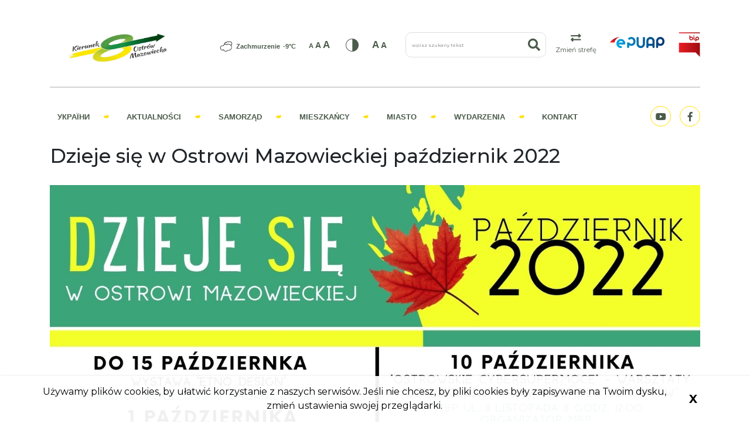

--- FILE ---
content_type: text/html; charset=UTF-8
request_url: https://www.ostrowmaz.pl/wydarzenia/2022/10/dzieje-sie-w-ostrowi-mazowieckiej-pazdziernik-2022
body_size: 10288
content:
<!DOCTYPE html>
<!--[if lt IE 7]> <html class="no-js lt-ie9 lt-ie8 lt-ie7" lang="pl"> <![endif]-->
<!--[if IE 7]>    <html class="no-js lt-ie9 lt-ie8" lang="pl"> <![endif]-->
<!--[if IE 8]>    <html class="no-js lt-ie9" lang="pl"> <![endif]-->
<!--[if gt IE 8]><!-->
<html class="no-js" lang="pl"> <!--<![endif]-->
    <head>
<meta name="description" content="Kierunek Ostrów Mazowiecka" />
<meta name="keywords" content="Kierunek Ostrów Mazowiecka" />
<meta name="Copyright" content="Kierunek Ostrów Mazowiecka" />
<meta name="author" content="Vela.net.pl" />
<meta name="viewport" content="width=device-width,initial-scale=1" />




<title>Dzieje się w Ostrowi Mazowieckiej październik 2022 | Ostrów Mazowiecka</title>

<link rel="apple-touch-icon" sizes="180x180" href="/bundles/velacmssolutionostrowmazowiecka/images/favicons/apple-touch-icon.png">
<link rel="icon" type="image/png" sizes="32x32" href="/bundles/velacmssolutionostrowmazowiecka/images/favicons/favicon-32x32.png">
<link rel="icon" type="image/png" sizes="16x16" href="/bundles/velacmssolutionostrowmazowiecka/images/favicons/favicon-16x16.png">
<link rel="manifest" href="/bundles/velacmssolutionostrowmazowiecka/images/favicons/site.webmanifest">
<meta name="msapplication-TileColor" content="#da532c">
<meta name="theme-color" content="#ffffff">




<link rel="preconnect" href="https://fonts.gstatic.com">
<link
	href="https://fonts.googleapis.com/css2?family=Montserrat:ital,wght@0,100;0,200;0,300;0,400;0,500;0,600;0,700;0,800;0,900;1,100;1,200;1,300;1,400;1,500;1,600;1,700;1,800;1,900&display=swap"
	rel="stylesheet">


<link href="/assets/ostrowMazowiecka/css/82ef37f.css" type="text/css" rel="stylesheet" />

<link rel="stylesheet"
	href="/bundles/velacmssolutionostrowmazowiecka/dist/stylesheets/style.min.css?v=1.0.3"
	title="default">

	




<script
	src="/bundles/velacmssolutionostrowmazowiecka/lib/jquery.3.2.1.min.js"></script>
<script src="/bundles/velacmssolutionostrowmazowiecka/lib/webfont.js"></script>

<script type="text/javascript"
	src="/bundles/velacmssolutionostrowmazowiecka/lib/jQuery-Waterwheel-Carousel/js/jquery.waterwheelCarousel.min.js">
   
    <script>WebFont.load({ google: { families: ["Lato:400,700,900"]}});</script>

        
</head>
            <body >
	  <header class="container container_header">
	<div class="row">
		<div
			class="col-md-3 col-12 mb-3 mb-md-0 text-center text-md-left headerLogo">
			<div id="widget_006f9b48-14b8-4ac3-83dd-22dbf4959039" data-widget-id="006f9b48-14b8-4ac3-83dd-22dbf4959039" data-widget-type="velacms-widget-singleton-ref" data-widget-locked="" class="widget velacms-widget-singleton-ref ">
    <div class="widget-content">
    	<div class="clearfix velacms-singleton-container" id="velacms-singleton-container-006f9b48-14b8-4ac3-83dd-22dbf4959039">
				<div id="widget_133d8931-c8e7-4b13-b083-fae44455ec36" data-widget-id="133d8931-c8e7-4b13-b083-fae44455ec36" data-widget-type="velacms-widget-image" data-widget-locked="" class="widget velacms-widget-image ">
    <div class="widget-content">
    <div class="logo">

			<a href="/">
	
					<img style="height: 93px; width: 250px;" 
			src="/assets/ostrowMazowiecka/media/files/5348805e-5c0b-4795-9c6b-ef43ec8cbe58/kierunekostrow-1.jpg">
		
			</a>
	
</div>
    </div>
    </div>

				    
	</div>
    </div>
    </div>

		</div>

		<div class="col-md-9 col-12 barWithWeather">

			<div class="weather">
				<div id="widget_5348b76b-43cc-4bcc-96fa-040a030eb146" data-widget-id="5348b76b-43cc-4bcc-96fa-040a030eb146" data-widget-type="velacms-widget-singleton-ref" data-widget-locked="" class="widget velacms-widget-singleton-ref ">
    <div class="widget-content">
    	<div class="clearfix velacms-singleton-container" id="velacms-singleton-container-5348b76b-43cc-4bcc-96fa-040a030eb146">
				<div id="widget_a007cb0f-c04e-4700-b965-8ebb5317a3e7" data-widget-id="a007cb0f-c04e-4700-b965-8ebb5317a3e7" data-widget-type="velacms-weather-weather" data-widget-locked="" class="widget velacms-weather-weather ">
    <div class="widget-content">
    		    	   	<div class="weather-box">
	
	   		<div class="weather-middle">
	   			<img class="weather-icon" src='/bundles/velacmssolutionostrowmazowiecka/images/weather/partly_cloudy.png' alt="pogoda">
	   			
	   			
	   			<div class="weather-description">
			    Zachmurzenie
				</div>
			
	   			<span class="temperature">
									-9&deg;C
								</span>
			</div>
			
		</div>
	
    
    </div>
    </div>

				    
	</div>
    </div>
    </div>

			</div>
 
			<div class="">
				<button class="size_button" id="make-bigger">
					<p class="size-button__header">
						A <span class="size-button__header size-button__header--biger">A</span>
						<span class="size-button__header size-button__header--bigest">A</span>
					</p>
				</button>
			</div>

			<div class="contrast-version">
				<a tabindex="1" href="#" class="contrast-button" id="normal-version">
					<img src="/bundles/velacmssolutionostrowmazowiecka/images/gfx/contrast.png"
					alt="wersja kontrastowa">
				</a>
			</div>
			<div class="">
				<button class="size_button" id="make-smaller">
					<p class="size-button__header">
						<span class="size-button__header size-button__header--bigest">A</span>
						<span class="size-button__header size-button__header--biger">A</span>

					</p>
				</button>
			</div>

			<div class="header__search" aria-live="polite"
				aria-label="Wyszukiwarka">
				<div id="widget_8fbe02de-2f05-4ea4-9503-977fd5fa52be" data-widget-id="8fbe02de-2f05-4ea4-9503-977fd5fa52be" data-widget-type="velacms-widget-singleton-ref" data-widget-locked="" class="widget velacms-widget-singleton-ref ">
    <div class="widget-content">
    	<div class="clearfix velacms-singleton-container" id="velacms-singleton-container-8fbe02de-2f05-4ea4-9503-977fd5fa52be">
				<div id="widget_069a4c48-29ac-4551-8fab-8230caca7ae2" data-widget-id="069a4c48-29ac-4551-8fab-8230caca7ae2" data-widget-type="velacms-widget-search" data-widget-locked="" class="widget velacms-widget-search ">
    <div class="widget-content">
    	
		<form class="header__search-form" method="get" action="/wyniki-wyszukiwania">
			<div class="input-group">
				
				<label aria-hidden="false" class="sr-only" for="search">wpisz szukany tekst 				</label>
				<input id="search" aria-invalid="true" type="text" class="header__search-input search__input" autocomplete="off" name="search" placeholder="wpisz szukany tekst" aria-label="wpisz szukany tekst">
			<span class="header__search-button"><i class="fas fa-search searchIcon"></i>
</span>
			
			</div>
		</form>
    
		    
    </div>
    </div>

				    
	</div>
    </div>
    </div>

			</div>


			<div class="changeZone">
				<a tabindex="1" href="/dla-biznesu-i-turystow"
					class="changeZoneLink"> <i class="fas fa-exchange-alt"></i>
					<p>Zmień strefę</p>

				</a>
			</div>

			<div class="epuap">
				<a tabindex="1" href="https://epuap.gov.pl/wps/portal"
					target="_blank"> <img
					src="/bundles/velacmssolutionostrowmazowiecka/images/gfx/epuap.png" alt="ePUAP" />
				</a>
			</div>

			<div class="bip">
				<a tabindex="1" href="http://www.bip.ostrowmaz.pl/public/"
					target="_blank"> <img
					src="/bundles/velacmssolutionostrowmazowiecka/images/gfx/bip.png" alt="bip" />
				</a>
			</div>

		</div>


	</div>

	<!-- --------------------------------- linia --------------------------------- -->

	<div class="row">
		<div class="col-12 line">
			<hr>
		</div>
	</div>
	<!-- ---------------------------------NAGŁÓWEK-------------------------------- -->

	<div class="row navigationSection">
		<div class="col-md-10 col-7 navBar">
			<!-- 	<button id="menu-toogle" class="d-md-none"> -->
			<!-- 	<img class="website-icon" -->
			<!-- 	src="/bundles/velacmssolutionostrowmazowiecka/images/gfx/menu-icon.png"  -->
			<!-- 	alt="menu ikona"> -->
			<!-- 			</button>  -->

			<div id="widget_cf495d49-8d1f-4bbc-93da-5993c66d0c4d" data-widget-id="cf495d49-8d1f-4bbc-93da-5993c66d0c4d" data-widget-type="velacms-widget-singleton-ref" data-widget-locked="" class="widget velacms-widget-singleton-ref ">
    <div class="widget-content">
    	<div class="clearfix velacms-singleton-container" id="velacms-singleton-container-cf495d49-8d1f-4bbc-93da-5993c66d0c4d">
				<div id="widget_8e60e67a-da1f-4c64-9194-a02dfb029627" data-widget-id="8e60e67a-da1f-4c64-9194-a02dfb029627" data-widget-type="velacms-widget-menu" data-widget-locked="" class="widget velacms-widget-menu ">
    <div class="widget-content">
    		<nav>
																																																																																																																																																																																																																																																																																																																																																																																																																																																																																																																																																																																																																																																																																																																																																																																																																																																																																		<ul id="main-menu" class="navigation-list ">
															
									<li class=" navigation-list__item ">
										<a href="/Укра-ни" class="navigation-list__link    navbar-list__header sub-nav-group" target="_self">
											України</a>
																																																																																																																																																																																																																																																																																																																																																																																																																																																																																																																																																																																																																																																																																																																																																																																																													
									</li>
																																																																																																																																																																																																																																																																																																																																																																	
									<li class=" navigation-list__item ">
										<a href="/aktualnosci" class="navigation-list__link    navbar-list__header sub-nav-group" target="_self">
											Aktualności</a>
																																																																																																																																																																																																																																																																																																																																																																																																																																																																																																																																																																																																																																																																																																																																																																																																													
									</li>
																							
									<li class=" navigation-list__item ">
										<a href="" class="navigation-list__link    navbar-list__header sub-nav-group" target="_self">
											Samorząd</a>
																																																																																																																																																																																																																																																																																																																																																																																																																																																																																																																																																																																																																																																																																																																																																																																																																																			<ul id="main-menu" class="navigation-sublist nav-menu px-md-4 pb-md-5 pt-md-2 ">
																																																																											
									<li class="navigation-sublist__item nav-item ">
										<a href="" class=" navigation-sublist__link    navbar-list__header sub-nav-group" target="_self">
											Urząd miasta</a>
																																																																																																																																																																																																																																																																																																																																																																																																																																																																																																																																																																																																																																																																																																																																																																																																																																																																															<ul id="main-menu" class="">
																																													
									<li class="">
										<a href="/dla-mieszkanca/kontakt/samorzad/urzad-miasta/zalatw-sprawe-wazne-telefony" class="   navbar-list__header sub-nav-group" target="_self">
											Załatw sprawę, ważne telefony</a>
																																																																																																																																																																																																																																																																																																																																																																																																																																																																																																																																																																																																																																																																																																																																																																																																													
									</li>
																																																																																																																																																																																																																																																																																																					
									<li class="">
										<a href="https://epuap.gov.pl/wps/portal/polish " class="   navbar-list__header sub-nav-group" target="_blank">
											e-Urząd</a>
																																																																																																																																																																																																																																																																																																																																																																																																																																																																																																																																																																																																																																																																																																																																																																																																													
									</li>
																																																																																																																																
									<li class="">
										<a href="/dla-mieszkanca/kontakt/samorzad/urzad-miasta/napisz-do-burmistrza" class="   navbar-list__header sub-nav-group" target="_self">
											Napisz do burmistrza</a>
																																																																																																																																																																																																																																																																																																																																																																																																																																																																																																																																																																																																																																																																																																																																																																																																													
									</li>
																																																																																																																																																																																												
									<li class="">
										<a href="https://www.archiwum2.ostrowmaz.pl/" class="   navbar-list__header sub-nav-group" target="_blank">
											Archiwalna strona</a>
																																																																																																																																																																																																																																																																																																																																																																																																																																																																																																																																																																																																																																																																																																																																																																																																													
									</li>
																							
									<li class="">
										<a href="/dla-mieszkanca/kontakt/samorzad/urzad-miasta/polityka-cookies" class="   navbar-list__header sub-nav-group" target="_self">
											Polityka cookies</a>
																																																																																																																																																																																																																																																																																																																																																																																																																																																																																																																																																																																																																																																																																																																																																																																																													
									</li>
																																																																																																																																															
									<li class="">
										<a href="/dla-mieszkanca/kontakt/samorzad/urzad-miasta/deklaracja-dostepnosci" class="   navbar-list__header sub-nav-group" target="_self">
											Deklaracja dostępności</a>
																																																																																																																																																																																																																																																																																																																																																																																																																																																																																																																																																																																																																																																																																																																																																																																																													
									</li>
																																																																																																																																																																																																																																																																																																																																																																																																																																																																																																						</ul>
										
									</li>
																																																																																																																																																																													
									<li class="navigation-sublist__item nav-item ">
										<a href="" class=" navigation-sublist__link    navbar-list__header sub-nav-group" target="_self">
											Samorząd</a>
																																																																																																																																																																																																																																																																																																																																																																																																																																																																																																																																																																																																																																																																																																																																																																																																																																																																																																																<ul id="main-menu" class="">
																																																												
									<li class="">
										<a href="/dla-mieszkanca/kontakt/samorzad/samorzad/wladze-miasta" class="   navbar-list__header sub-nav-group" target="_self">
											Władze miasta</a>
																																																																																																																																																																																																																																																																																																																																																																																																																																																																																																																																																																																																																																																																																																																																																																																																													
									</li>
																																																																																																																																																																																																											
									<li class="">
										<a href="/dla-mieszkanca/kontakt/samorzad/samorzad/rada-miasta" class="   navbar-list__header sub-nav-group" target="_self">
											Rada Miasta</a>
																																																																																																																																																																																																																																																																																																																																																																																																																																																																																																																																																																																																																																																																																																																																																																																																													
									</li>
																																																																																																																																																																																																																																																																							
									<li class="">
										<a href="/dla-mieszkanca/kontakt/samorzad/samorzad/budzet-miasta" class="   navbar-list__header sub-nav-group" target="_self">
											Budżet miasta</a>
																																																																																																																																																																																																																																																																																																																																																																																																																																																																																																																																																																																																																																																																																																																																																																																																													
									</li>
																							
									<li class="">
										<a href="/dla-mieszkanca/kontakt/samorzad/samorzad/strategia-rozwoju" class="   navbar-list__header sub-nav-group" target="_self">
											Strategia rozwoju</a>
																																																																																																																																																																																																																																																																																																																																																																																																																																																																																																																																																																																																																																																																																																																																																																																																													
									</li>
																																																																																																																																																																																												
									<li class="">
										<a href="/dla-mieszkanca/kontakt/samorzad/samorzad/honorowy-patronat-burmistrza-miasta" class="   navbar-list__header sub-nav-group" target="_self">
											Honorowy Patronat Burmistrza Miasta</a>
																																																																																																																																																																																																																																																																																																																																																																																																																																																																																																																																																																																																																																																																																																																																																																																																													
									</li>
																																																																																																		
									<li class="">
										<a href="/dla-mieszkanca/kontakt/samorzad/samorzad/budzet-obywatelski" class="   navbar-list__header sub-nav-group" target="_self">
											Budżet Obywatelski</a>
																																																																																																																																																																																																																																																																																																																																																																																																																																																																																																																																																																																																																																																																																																																																																																																																													
									</li>
																																						
									<li class="">
										<a href="/dla-mieszkanca/kontakt/samorzad/samorzad/miejskie-jednostki-organizacyjne" class="   navbar-list__header sub-nav-group" target="_self">
											Miejskie jednostki organizacyjne</a>
																																																																																																																																																																																																																																																																																																																																																																																																																																																																																																																																																																																																																																																																																																																																																																																																													
									</li>
																																						
									<li class="">
										<a href="/dla-mieszkanca/kontakt/samorzad/samorzad/mlodziezowa-rada-miasta" class="   navbar-list__header sub-nav-group" target="_self">
											Młodzieżowa Rada Miasta</a>
																																																																																																																																																																																																																																																																																																																																																																																																																																																																																																																																																																																																																																																																																																																																																																																																													
									</li>
																																																																																																																																
									<li class="">
										<a href="/dla-mieszkanca/kontakt/samorzad/samorzad/rada-seniorow-w-ostrowi-mazowieckiej" class="   navbar-list__header sub-nav-group" target="_self">
											Rada Seniorów</a>
																																																																																																																																																																																																																																																																																																																																																																																																																																																																																																																																																																																																																																																																																																																																																																																																													
									</li>
																																																																																																																																																																																																																																																																																																			</ul>
										
									</li>
																																																																																																																																																																																																																																																																																																																																																																																																																																																																																																																																																																																																																																																																																																																																																																																																																																																																																																																																																																																																																																																																		</ul>
										
									</li>
																																																																																																																																																																																																																										
									<li class=" navigation-list__item ">
										<a href="" class="navigation-list__link    navbar-list__header sub-nav-group" target="_self">
											Mieszkańcy</a>
																																																																																																																																																																																																																																																																																																																																																																																																																																																																																																																																																																																																																																																																																																																																																																																																																																																									<ul id="main-menu" class="navigation-sublist nav-menu px-md-4 pb-md-5 pt-md-2 ">
																														
									<li class="navigation-sublist__item nav-item ">
										<a href="" class=" navigation-sublist__link    navbar-list__header sub-nav-group" target="_self">
											ZDROWIE I POMOC SPOŁECZNA</a>
																																																																																																																																																																																																																																																																																																																																																																																																																																																																																																																																																																																																																																																																																																																																																																																																																																																																				<ul id="main-menu" class="">
																																																																																																																																							
									<li class="">
										<a href="/dla-mieszkanca/kontakt/mieszkancy/zdrowie-i-pomoc-spoleczna/miejski-osrodek-pomocy-spolecznej" class="   navbar-list__header sub-nav-group" target="_self">
											Miejski Ośrodek Pomocy Społecznej</a>
																																																																																																																																																																																																																																																																																																																																																																																																																																																																																																																																																																																																																																																																																																																																																																																																													
									</li>
																																																																				
									<li class="">
										<a href="/dla-mieszkanca/kontakt/mieszkancy/zdrowie-i-pomoc-spoleczna/karta-duzej-rodziny" class="   navbar-list__header sub-nav-group" target="_self">
											Ulgi dla rodzin</a>
																																																																																																																																																																																																																																																																																																																																																																																																																																																																																																																																																																																																																																																																																																																																																																																																													
									</li>
																																																																																																																																																																																																																										
									<li class="">
										<a href="/dla-mieszkanca/kontakt/mieszkancy/zdrowie-i-pomoc-spoleczna/programy-pomocy" class="   navbar-list__header sub-nav-group" target="_self">
											Programy pomocy</a>
																																																																																																																																																																																																																																																																																																																																																																																																																																																																																																																																																																																																																																																																																																																																																																																																													
									</li>
																																																																																																																																															
									<li class="">
										<a href="/dla-mieszkanca/kontakt/mieszkancy/zdrowie-i-pomoc-spoleczna/opieka-zdrowotna" class="   navbar-list__header sub-nav-group" target="_self">
											Opieka zdrowotna</a>
																																																																																																																																																																																																																																																																																																																																																																																																																																																																																																																																																																																																																																																																																																																																																																																																													
									</li>
																																																																																																																																
									<li class="">
										<a href="/dla-mieszkanca/kontakt/mieszkancy/zdrowie-i-pomoc-spoleczna/srodowiskowy-dom-samopomocy-osoby-z-niepelnosprawnosciami" class="   navbar-list__header sub-nav-group" target="_self">
											Osoby z niepełnosprawnościami (Środowiskowy Dom Samopomocy)</a>
																																																																																																																																																																																																																																																																																																																																																																																																																																																																																																																																																																																																																																																																																																																																																																																																													
									</li>
																																																																																																																																																																																																																																																																																																																																																																																																																																																																																																																																																																																																																														</ul>
										
									</li>
																																																																																																																																																																																																																																																																																																					
									<li class="navigation-sublist__item nav-item ">
										<a href="" class=" navigation-sublist__link    navbar-list__header sub-nav-group" target="_self">
											Informacje</a>
																																																																																																																																																																																																																																																																																																																																																																																																																																																																																																																																																																																																																																																																																																																																																																																																																																																																																																																											<ul id="main-menu" class="">
																																																																																										
									<li class="">
										<a href="https://zastrzegam.pl/" class="   navbar-list__header sub-nav-group" target="_blank">
											System zastrzegania kart</a>
																																																																																																																																																																																																																																																																																																																																																																																																																																																																																																																																																																																																																																																																																																																																																																																																													
									</li>
																																																																																																																																
									<li class="">
										<a href="https://dokumentyzastrzezone.pl/" class="   navbar-list__header sub-nav-group" target="_blank">
											System Dokumenty Zastrzeżone</a>
																																																																																																																																																																																																																																																																																																																																																																																																																																																																																																																																																																																																																																																																																																																																																																																																													
									</li>
																																																																																																																																																																																																																																																																																																																																																																																																																																																																																																																																																																																																																																																																																																											
									<li class="">
										<a href="https://sip.gison.pl/ostrowmazowieckamiasto" class="   navbar-list__header sub-nav-group" target="_blank">
											System Informacji Przestrzennej</a>
																																																																																																																																																																																																																																																																																																																																																																																																																																																																																																																																																																																																																																																																																																																																																																																																													
									</li>
																							
									<li class="">
										<a href="/dla-mieszkanca/kontakt/mieszkancy/informacje/sygnaly-alarmowe" class="   navbar-list__header sub-nav-group" target="_self">
											Sygnały alarmowe</a>
																																																																																																																																																																																																																																																																																																																																																																																																																																																																																																																																																																																																																																																																																																																																																																																																													
									</li>
																																																																				
									<li class="">
										<a href="https://www.gov.pl/web/mswia/regionalny-system-ostrzegania" class="   navbar-list__header sub-nav-group" target="_blank">
											Regionalny system ostrzegania</a>
																																																																																																																																																																																																																																																																																																																																																																																																																																																																																																																																																																																																																																																																																																																																																																																																													
									</li>
																																																																				
									<li class="">
										<a href="https://pgedystrybucja.pl/planowane-wylaczenia" class="   navbar-list__header sub-nav-group" target="_blank">
											Planowane przerwy w dostawie energii elektrycznej</a>
																																																																																																																																																																																																																																																																																																																																																																																																																																																																																																																																																																																																																																																																																																																																																																																																													
									</li>
																							
									<li class="">
										<a href="/dla-mieszkanca/kontakt/mieszkancy/informacje/obrona-terytorialna" class="   navbar-list__header sub-nav-group" target="_self">
											Obrona terytorialna</a>
																																																																																																																																																																																																																																																																																																																																																																																																																																																																																																																																																																																																																																																																																																																																																																																																													
									</li>
																							
									<li class="">
										<a href="/dla-mieszkanca/kontakt/mieszkancy/informacje/nadzory-wodne" class="   navbar-list__header sub-nav-group" target="_self">
											Nadzory wodne</a>
																																																																																																																																																																																																																																																																																																																																																																																																																																																																																																																																																																																																																																																																																																																																																																																																													
									</li>
																																																																				
									<li class="">
										<a href="https://mapy.geoportal.gov.pl/iMapLite/KMZBPublic.html" class="   navbar-list__header sub-nav-group" target="_blank">
											Krajowa Mapa Zagrożeń Bezpieczeństwa</a>
																																																																																																																																																																																																																																																																																																																																																																																																																																																																																																																																																																																																																																																																																																																																																																																																													
									</li>
																																																					
									<li class="">
										<a href="https://internet.gov.pl/" class="   navbar-list__header sub-nav-group" target="_blank">
											Internet.gov.pl</a>
																																																																																																																																																																																																																																																																																																																																																																																																																																																																																																																																																																																																																																																																																																																																																																																																													
									</li>
																																																																																																															</ul>
										
									</li>
																																																																																																																																
									<li class="navigation-sublist__item nav-item ">
										<a href="" class=" navigation-sublist__link    navbar-list__header sub-nav-group" target="_self">
											ORGANIZACJE POZARZĄDOWE</a>
																																																																																																																																																																																																																																																																																																																																																																																																																																																																																																																																																																																																																																																																																																																																																																																																																																																									<ul id="main-menu" class="">
																																																																																																																																																																																																																																																																																																																																																																																																																																																																																																																																																																																																																																																																																																																																																																																																																																																																																																																																																			
									<li class="">
										<a href="/dla-mieszkanca/kontakt/mieszkancy/organizacje-pozarzadowe/spotkania-szkolenia" class="   navbar-list__header sub-nav-group" target="_self">
											Spotkania, Szkolenia</a>
																																																																																																																																																																																																																																																																																																																																																																																																																																																																																																																																																																																																																																																																																																																																																																																																													
									</li>
																																																																																																																																																														
									<li class="">
										<a href="/dla-mieszkanca/kontakt/mieszkancy/organizacje-pozarzadowe/nabory-konkursy" class="   navbar-list__header sub-nav-group" target="_self">
											Nabory, Konkursy</a>
																																																																																																																																																																																																																																																																																																																																																																																																																																																																																																																																																																																																																																																																																																																																																																																																													
									</li>
																							
									<li class="">
										<a href="/dla-mieszkanca/kontakt/mieszkancy/organizacje-pozarzadowe/mapa-aktywnosci" class="   navbar-list__header sub-nav-group" target="_self">
											Mapa Aktywności</a>
																																																																																																																																																																																																																																																																																																																																																																																																																																																																																																																																																																																																																																																																																																																																																																																																													
									</li>
																																																																																																		
									<li class="">
										<a href="" class="   navbar-list__header sub-nav-group" target="_self">
											Inne Aktywności</a>
																																																																																																																																																																																																																																																																																																																																																																																																																																																																																																																																																																																																																																																																																																																																																																																																													
									</li>
																																																																																																</ul>
										
									</li>
																																																																																																																																															
									<li class="navigation-sublist__item nav-item ">
										<a href="/dla-mieszkanca/kontakt/mieszkancy/narodowy-spis-powszechny-2021" class=" navigation-sublist__link    navbar-list__header sub-nav-group" target="_self">
											Narodowy Spis Powszechny 2021</a>
																																																																																																																																																																																																																																																																																																																																																																																																																																																																																																																																																																																																																																																																																																																																																																																																													
									</li>
																																																																																																																																																																																																																																																																																																																																																																																																																																																																																																																																																																																																																																																																																																																								</ul>
										
									</li>
																																																																																																		
									<li class=" navigation-list__item ">
										<a href="" class="navigation-list__link    navbar-list__header sub-nav-group" target="_self">
											Miasto</a>
																																																																																																																																																																																																																																																																																																																																																																																																																																																																																																																																																																																																																																																																																																																																																																																																																																																																																																					<ul id="main-menu" class="navigation-sublist nav-menu px-md-4 pb-md-5 pt-md-2 ">
																																																																																																																																																																					
									<li class="navigation-sublist__item nav-item ">
										<a href="" class=" navigation-sublist__link    navbar-list__header sub-nav-group" target="_self">
											INWESTYCJE</a>
																																																																																																																																																																																																																																																																																																																																																																																																																																																																																																																																																																																																																																																																																																																																																																																																																																																									<ul id="main-menu" class="">
																																																																																																																								
									<li class="">
										<a href="/dla-mieszkanca/miasto/inwestycje/rewitalizacja-miasta" class="   navbar-list__header sub-nav-group" target="_self">
											Rewitalizacja miasta</a>
																																																																																																																																																																																																																																																																																																																																																																																																																																																																																																																																																																																																																																																																																																																																																																																																																																																									<ul id="main-menu" class="">
																																																																																																																																																																																																																																																																																																																																																																																																																																																																																																																																																																																																																																																																																																																																																																																																																																																																																																																																																																		
									<li class="">
										<a href="/dla-mieszkanca/miasto/inwestycje/rewitalizacja-miasta/sciezki-rowerowe" class="   navbar-list__header sub-nav-group" target="_self">
											Ścieżki rowerowe</a>
														
									</li>
																																																																																																																																																																													
									<li class="">
										<a href="/dla-mieszkanca/miasto/inwestycje/rewitalizacja-miasta/kultura-pod-napieciem" class="   navbar-list__header sub-nav-group" target="_self">
											Kultura Pod Napięciem</a>
														
									</li>
																																						
									<li class="">
										<a href="/dla-mieszkanca/miasto/inwestycje/rewitalizacja-miasta/jatki" class="   navbar-list__header sub-nav-group" target="_self">
											Jatki</a>
														
									</li>
																																																																																																		
									<li class="">
										<a href="/dla-mieszkanca/miasto/inwestycje/rewitalizacja-miasta/ciepla-strona-miasta" class="   navbar-list__header sub-nav-group" target="_self">
											Ciepła strona miasta</a>
														
									</li>
																																																			</ul>
										
									</li>
																																																																																																																																																														
									<li class="">
										<a href="/dla-mieszkanca/miasto/inwestycje/pozyskane-srodki" class="   navbar-list__header sub-nav-group" target="_self">
											Pozyskane środki</a>
																																																																																																																																																																																																																																																																																																																																																																																																																																																																																																																																																																																																																																																																																																																																																																																																																																			<ul id="main-menu" class="">
																																																																																																																																																																																																																																																																																																																																																																																																																																																																																																																																																																																																																																																																																																																																																																																																																																																																																																																																																																																	
									<li class="">
										<a href="/dla-mieszkanca/miasto/inwestycje/pozyskane-srodki/rzadowy-fundusz-rozwoju-drog" class="   navbar-list__header sub-nav-group" target="_self">
											Rządowy Fundusz Rozwoju Dróg</a>
														
									</li>
																																																																				
									<li class="">
										<a href="/dla-mieszkanca/miasto/inwestycje/pozyskane-srodki/projekty-realizowane-ze-srodkow-budzetu-panstwa" class="   navbar-list__header sub-nav-group" target="_self">
											Zadania realizowane z budżetu państwa lub państwowych funduszy celowych</a>
														
									</li>
																																																																																																																																																																																																																																																																					</ul>
										
									</li>
																																																																																																																																
									<li class="">
										<a href="http://www.bip.ostrowmaz.pl/public/?id=183095" class="   navbar-list__header sub-nav-group" target="_blank">
											Raport o stanie miasta</a>
																																																																																																																																																																																																																																																																																																																																																																																																																																																																																																																																																																																																																																																																																																																																																																																																													
									</li>
																																																																																																																																																																													
									<li class="">
										<a href="/dla-mieszkanca/miasto/inwestycje/ogloszenia-i-przetargi" class="   navbar-list__header sub-nav-group" target="_self">
											Ogłoszenia, Przetargi</a>
																																																																																																																																																																																																																																																																																																																																																																																																																																																																																																																																																																																																																																																																																																																																																																																																													
									</li>
																																																																																																																																																																																																																																																																																																																																																																																																																																																																																																																																																																																																																																																																																																																																							</ul>
										
									</li>
																																																																				
									<li class="navigation-sublist__item nav-item ">
										<a href="" class=" navigation-sublist__link    navbar-list__header sub-nav-group" target="_self">
											ŚRODOWISKO</a>
																																																																																																																																																																																																																																																																																																																																																																																																																																																																																																																																																																																																																																																																																																																																																																																																																																																																															<ul id="main-menu" class="">
																																																																																																																																																																																				
									<li class="">
										<a href="/dla-mieszkanca/miasto/srodowisko/gospodarka-odpadami" class="   navbar-list__header sub-nav-group" target="_self">
											Gospodarka odpadami</a>
																																																																																																																																																																																																																																																																																																																																																																																																																																																																																																																																																																																																																																																																																																																																																																																																													
									</li>
																																																																																																																	
									<li class="">
										<a href="/dla-mieszkanca/miasto/srodowisko/opieka-nad-zwierzetami-bezdomnymi" class="   navbar-list__header sub-nav-group" target="_self">
											Opieka nad zwierzętami bezdomnymi</a>
																																																																																																																																																																																																																																																																																																																																																																																																																																																																																																																																																																																																																																																																																																																																																																																																													
									</li>
																																																																																																																																															
									<li class="">
										<a href="/dla-mieszkanca/miasto/srodowisko/programy-eco" class="   navbar-list__header sub-nav-group" target="_self">
											Programy eco</a>
																																																																																																																																																																																																																																																																																																																																																																																																																																																																																																																																																																																																																																																																																																																																																																																																													
									</li>
																																																																																																																																																																																																																																																																																																																																																																																																																																																																																																																																																																																																		
									<li class="">
										<a href="/dla-mieszkanca/miasto/srodowisko/punkt-konsultacyjno-informacyjny-programu-czyste-powietrze" class="   navbar-list__header sub-nav-group" target="_self">
											Punkt konsultacyjno-informacyjny programu Czyste Powietrze </a>
																																																																																																																																																																																																																																																																																																																																																																																																																																																																																																																																																																																																																																																																																																																																																																																																													
									</li>
																																																																																																																																																														
									<li class="">
										<a href="" class="   navbar-list__header sub-nav-group" target="_self">
											Inwentaryzacja źródeł ciepła</a>
																																																																																																																																																																																																																																																																																																																																																																																																																																																																																																																																																																																																																																																																																																																																																																																																													
									</li>
																																																																																																		
									<li class="">
										<a href="/dla-mieszkanca/miasto/srodowisko/centralna-ewidencja-emisyjnosci-budynkow" class="   navbar-list__header sub-nav-group" target="_self">
											Centralna Ewidencja Emisyjności Budynków</a>
																																																																																																																																																																																																																																																																																																																																																																																																																																																																																																																																																																																																																																																																																																																																																																																																													
									</li>
																																				</ul>
										
									</li>
																																																																																																																																																																																																																																																																																						
									<li class="navigation-sublist__item nav-item ">
										<a href="/dla-mieszkanca/miasto/edukacja-2" class=" navigation-sublist__link    navbar-list__header sub-nav-group" target="_self">
											EDUKACJA</a>
																																																																																																																																																																																																																																																																																																																																																																																																																																																																																																																																																																																																																																																																																																																																																																																																													
									</li>
																																																																																																																																
									<li class="navigation-sublist__item nav-item ">
										<a href="/dla-mieszkanca/miasto/kultura-i-sport" class=" navigation-sublist__link    navbar-list__header sub-nav-group" target="_self">
											KULTURA I SPORT</a>
																																																																																																																																																																																																																																																																																																																																																																																																																																																																																																																																																																																																																																																																																																																																																																																																													
									</li>
																																																																																																																	
									<li class="navigation-sublist__item nav-item ">
										<a href="/dla-mieszkanca/miasto/ekonomia-spoleczna" class=" navigation-sublist__link    navbar-list__header sub-nav-group" target="_self">
											EKONOMIA SPOŁECZNA</a>
																																																																																																																																																																																																																																																																																																																																																																																																																																																																																																																																																																																																																																																																																																																																																																																																													
									</li>
																																						
									<li class="navigation-sublist__item nav-item ">
										<a href="" class=" navigation-sublist__link    navbar-list__header sub-nav-group" target="_self">
											TRANSPORT</a>
																																																																																																																																																																																																																																																																																																																																																																																																																																																																																																																																																																																																																																																																																																																																																																																																																																														<ul id="main-menu" class="">
																																																																																																																																																						
									<li class="">
										<a href="/dla-mieszkanca/miasto/transport/komunikacja-miejska" class="   navbar-list__header sub-nav-group" target="_self">
											Komunikacja miejska</a>
																																																																																																																																																																																																																																																																																																																																																																																																																																																																																																																																																																																																																																																																																																																																																																																																													
									</li>
																																																																																																																																																																																																											
									<li class="">
										<a href="https://www.facebook.com/Dworzec-Autobusowy-w-Ostrowi-Mazowieckiej-2369826769961103/ " class="   navbar-list__header sub-nav-group" target="_blank">
											Dworzec autobusowy</a>
																																																																																																																																																																																																																																																																																																																																																																																																																																																																																																																																																																																																																																																																																																																																																																																																													
									</li>
																																																																																																																																															
									<li class="">
										<a href="/dla-mieszkanca/miasto/transport/elektromobilnosc-skutery-ladowarka" class="   navbar-list__header sub-nav-group" target="_self">
											Elektromobilność </a>
																																																																																																																																																																																																																																																																																																																																																																																																																																																																																																																																																																																																																																																																																																																																																																																																													
									</li>
																																																																																																																																																																																																																																																																																																																																																																																																																																																																																																																																																																																																																																																																																																																																																																																																																		</ul>
										
									</li>
																																																																				
									<li class="navigation-sublist__item nav-item ">
										<a href="" class=" navigation-sublist__link    navbar-list__header sub-nav-group" target="_self">
											OSTRÓW DZIŚ</a>
																																																																																																																																																																																																																																																																																																																																																																																																																																																																																																																																																																																																																																																																																																																																																																																																																																																																																										<ul id="main-menu" class="">
																																																																																																									
									<li class="">
										<a href="/dla-mieszkanca/miasto/ostrow-dzis/symbole-miasta-herb-flaga-logo" class="   navbar-list__header sub-nav-group" target="_self">
											Symbole miasta</a>
																																																																																																																																																																																																																																																																																																																																																																																																																																																																																																																																																																																																																																																																																																																																																																																																													
									</li>
																																																																																																																																																																																																											
									<li class="">
										<a href="/dla-mieszkanca/miasto/ostrow-dzis/nagrody-i-wyroznienia" class="   navbar-list__header sub-nav-group" target="_self">
											Nagrody dla miasta</a>
																																																																																																																																																																																																																																																																																																																																																																																																																																																																																																																																																																																																																																																																																																																																																																																																													
									</li>
																																																																																																																																																																													
									<li class="">
										<a href="/dla-mieszkanca/miasto/ostrow-dzis/honorowi-obywatele-miasta" class="   navbar-list__header sub-nav-group" target="_self">
											Honorowi Obywatele Miasta</a>
																																																																																																																																																																																																																																																																																																																																																																																																																																																																																																																																																																																																																																																																																																																																																																																																													
									</li>
																																																																																																																																															
									<li class="">
										<a href="/dla-mieszkanca/miasto/ostrow-dzis/miasta-partnerskie" class="   navbar-list__header sub-nav-group" target="_self">
											Miasta Partnerskie</a>
																																																																																																																																																																																																																																																																																																																																																																																																																																																																																																																																																																																																																																																																																																																																																																																																													
									</li>
																																																																																																		
									<li class="">
										<a href="/dla-mieszkanca/miasto/ostrow-dzis/media-i-informacje" class="   navbar-list__header sub-nav-group" target="_self">
											Media i informacje</a>
																																																																																																																																																																																																																																																																																																																																																																																																																																																																																																																																																																																																																																																																																																																																																																																																													
									</li>
																																																																																			
									<li class="">
										<a href="/dla-mieszkanca/miasto/ostrow-dzis/koscioly-cmentarze" class="   navbar-list__header sub-nav-group" target="_self">
											Kościoły, cmentarze</a>
																																																																																																																																																																																																																																																																																																																																																																																																																																																																																																																																																																																																																																																																																																																																																																																																													
									</li>
																																																																																																																																																																																																																																																																																																																																																																																																																																												
									<li class="">
										<a href="/dla-mieszkanca/miasto/ostrow-dzis/gminna-ewidencja-zabytkow" class="   navbar-list__header sub-nav-group" target="_self">
											Gminna Ewidencja Zabytków</a>
																																																																																																																																																																																																																																																																																																																																																																																																																																																																																																																																																																																																																																																																																																																																																																																																													
									</li>
																																																																																	</ul>
										
									</li>
																																																																				
									<li class="navigation-sublist__item nav-item ">
										<a href="/dla-mieszkanca/miasto/biuletyn-miasta" class=" navigation-sublist__link    navbar-list__header sub-nav-group" target="_self">
											BIULETYN MIASTA</a>
																																																																																																																																																																																																																																																																																																																																																																																																																																																																																																																																																																																																																																																																																																																																																																																																													
									</li>
																																																																																																																																																																																																																																																																																																																																																																																																												</ul>
										
									</li>
																																																																				
									<li class=" navigation-list__item ">
										<a href="" class="navigation-list__link    navbar-list__header sub-nav-group" target="_self">
											Wydarzenia</a>
																																																																																																																																																																																																																																																																																																																																																																																																																																																																																																																																																																																																																																																																																																																																																																																																																								<ul id="main-menu" class="navigation-sublist nav-menu px-md-4 pb-md-5 pt-md-2 ">
																																																																																																																																																																																																																																																																																																																																																																																																																																																																																																																																																																																																																																																																																																																																																																																																																																																																																																																																																																																																																																																																																																																																																																																																																																																
									<li class="navigation-sublist__item nav-item ">
										<a href="/dla-mieszkanca/wydarzenia/dzieje-sie-w-ostrowi-mazowieckiej" class=" navigation-sublist__link    navbar-list__header sub-nav-group" target="_self">
											Dzieje się w Ostrowi Mazowieckiej</a>
																																																																																																																																																																																																																																																																																																																																																																																																																																																																																																																																																																																																																																																																																																																																																																																																													
									</li>
																																																																		</ul>
										
									</li>
																																																																																																																	
									<li class=" navigation-list__item ">
										<a href="/dla-mieszkanca/kontakt" class="navigation-list__link    navbar-list__header sub-nav-group" target="_self">
											Kontakt</a>
																																																																																																																																																																																																																																																																																																																																																																																																																																																																																																																																																																																																																																																																																																																																																																																																													
									</li>
																																																																																																																																																																																																																																																																																																																																																																																																																																										</ul>
										
	</nav>
	    </div>
    </div>

				    
	</div>
    </div>
    </div>

			<div id="widget_" data-widget-id="" data-widget-type="velacms-widget-error" data-widget-locked="" class="widget velacms-widget-error ">
    <div class="widget-content">
    <div class="velacms-widget-missing" style="display:none;"><p style="color:maroon; font-weight:bold;" data-widget-name="menu-glowne-biznes">BŁĄÐ: nie znaleziono widgetu o nazwie menu-glowne-biznes</p></div>
    
    </div>
    </div>



			<!-- 	<nav>
				<ul class="nav-menu">
					<li class="nav-item">
					
					<a href="?movie">Samorząd</a>
						<div class="sub-nav">
							<ul class="sub-nav-group">
								<li><a href="?movie&genre=0">Urząd miasta</a></li>
								<li><a href="?movie&genre=2">Załatw sprawę</a></li>

							</ul>
							<ul class="sub-nav-group">
								<li><a href="?movie&genre=7">Ważne telefony</a></li>
								<li><a href="?movie&genre=9">Ważne adresy</a> <a
									href="?movie&genre=15">Podstrona2</a> <a href="?movie&genre=15">Podstrona2</a></li>
								<li>&#8230;</li>
							</ul>
							<ul class="sub-nav-group">
								<li><a href="?movie&genre=14">Ważne adresy</a></li>
								<li><a href="?movie&genre=15">Ważne adresy</a>
								<li><a href="?movie&genre=15">Podstrona</a></li>
								<li><a href="?movie&genre=15">Podstrona2</a></li></li>

				</ul>
		</div>
		</li>
		<li class="nav-item"><a href="?tv">Mieszkańcy</a>
			<div class="sub-nav">
				<ul class="sub-nav-group">
					<li><a href="?tv&genre=20">Zdrowie i pomoc społeczna</a></li>
					<li><a href="?tv&genre=21">Organizacje pozarządowe</a></li>

				</ul>
				<ul class="sub-nav-group">
					<li><a href="?tv&genre=27">Zdrowie i pomoc społeczna</a></li>
					<li><a href="?tv&genre=30">Organizacje pozarządowe</a></li>

				</ul>
				<ul class="sub-nav-group">
					<li><a href="?tv&genre=33">Organizacje pozarządowe</a></li>
					<li><a href="?tv&genre=34">Organizacje pozarządowe</a></li>

				</ul>
			</div></li>
		</ul>
		</nav>
 -->




		</div>
		<div class="col-md-2 col-5 socialMediaNav">
			<div id="widget_afddde49-8830-4a18-b85a-cf034575c4d9" data-widget-id="afddde49-8830-4a18-b85a-cf034575c4d9" data-widget-type="velacms-widget-singleton-ref" data-widget-locked="" class="widget velacms-widget-singleton-ref ">
    <div class="widget-content">
    	<div class="clearfix velacms-singleton-container" id="velacms-singleton-container-afddde49-8830-4a18-b85a-cf034575c4d9">
				<div id="widget_e44e2f8b-862b-4ecf-a635-0ba7cbc52213" data-widget-id="e44e2f8b-862b-4ecf-a635-0ba7cbc52213" data-widget-type="velacms-widget-container" data-widget-locked="" class="widget velacms-widget-container ">
    <div class="widget-content">
    <div class="clearfix velacms-children-container d-flex align-items-center align-content-center text-center center md-left text-md-left" id="velacms-children-container-e44e2f8b-862b-4ecf-a635-0ba7cbc52213">
		<div id="widget_d21e9f98-389d-4fc6-84c1-8c62a258cb4c" data-widget-id="d21e9f98-389d-4fc6-84c1-8c62a258cb4c" data-widget-type="velacms-widget-link" data-widget-locked="" class="widget velacms-widget-link ">
    <div class="widget-content">
        <a aria-label="Konto w portalu społecznościowym Youtube" href="https://www.bip.ostrowmaz.pl/public/?id=204191" target="_blank"
    title="Konto w portalu społecznościowym Youtube">
    <div class="socialMediaFooter_div socialMediaNav_div"><i class="fab fa-youtube"></i></div>
    </a>
    
    </div>
    </div>

		<div id="widget_2a3ef78a-2a6b-43c0-a723-d926a5b3d6e8" data-widget-id="2a3ef78a-2a6b-43c0-a723-d926a5b3d6e8" data-widget-type="velacms-widget-link" data-widget-locked="" class="widget velacms-widget-link ">
    <div class="widget-content">
        <a aria-label="Konto w portalu społecznościowym Facebook" href="https://www.facebook.com/MiastoOstrowMazowieckaOficjalnie/" target="_blank"
    title="Konto w portalu społecznościowym Facebook">
    <div class="socialMediaFooter_div socialMediaNav_div"><i class="fab fa-facebook-f"></i></div>
    </a>
    
    </div>
    </div>

		    
</div>
    </div>
    </div>

				    
	</div>
    </div>
    </div>

		</div>
	</div>

</header>

<div class="container">
	<div class="row">
		<div class="col-12 subpage_articleSection">
            <div id="widget_d54dda43-c6f1-4f8f-9e82-c55cefdc20c6" data-widget-id="ac2a4880-f824-4f40-88b4-c0b1aedc216a" data-widget-type="velacms-widget-container" data-widget-locked="" class="widget velacms-widget-container ">
    <div class="widget-content">
    <div class="clearfix velacms-children-container" id="velacms-children-container-ac2a4880-f824-4f40-88b4-c0b1aedc216a">
		<div id="widget_500ec14d-c468-4dc5-876b-27a5d17cc38f" data-widget-id="2a59ffb7-1202-4955-8fc2-64d1c2213468" data-widget-type="velacms-widget-post" data-widget-locked="" class="widget velacms-widget-post ">
    <div class="widget-content">
    <div id="cnt" class="innerHtml m-bottom-2">
	<h1 id="2a59ffb7-1202-4955-8fc2-64d1c2213468_title" class="m-bottom-2">Dzieje się w Ostrowi Mazowieckiej październik 2022</h1>
	<div class="post-content">
		<div class="clearfix velacms-children-container" id="velacms-children-container-2a59ffb7-1202-4955-8fc2-64d1c2213468">
		<div id="widget_7d6210d4-c4fd-4906-bcb5-44db69f46d58" data-widget-id="d158875e-16ad-49b2-b605-a66d0b0a6c35" data-widget-type="velacms-widget-image" data-widget-locked="" class="widget velacms-widget-image ">
    <div class="widget-content">
    
	<div class="text-center mb-md-5 m-top-3 m-bottom-3">
		
							<img class="img-fluid" src="/assets/ostrowMazowiecka/media/files/2bae87f0-a233-444d-ba89-1cb4d1a0d11f/pazdziernik.jpg" alt="PAŹDZIERNIK 2022 DZIEJE SIE W OSTROWI MAZOWIECKIEJ DO 15 PAŹDZIERNKA WYSTAWA ETNO DESIGN JATKI UL POCZTOWA 12 ORGANIZATOR MDK 1 PAŹDZIERNIKA 10 PAŹDZIERNIKA OSTROWSKIE CYBERSUPERMOCE - WARSZTATY &amp;quot;BEZPIECZEŃSTWO W SIECI DLA SENIORÓW MBP UL II LISTOPADA 8 GODZ. 12:00 ORGANIZATOR MBP 18 PAŹDZIERNIKA NOC BIBLIOTEK WIECZORNE WYPOŻYCZANIE DO 2100 ZAJĘCIA DLA DZIECI GRA MOBILNA, SEANS FILMOWY. NOCLEG W BIBLIOTECE W GODZ. 1900 900 WYMAGANE WCZEŚNIEJSZE ZAPISY &#039;POWERSPEECH Z URSZULA DUDZIAK STARA ELEKTROWNIA UL II LISTOPADA 7 GODZ. 17:00 ORGANIZATOR MBP KINO FAMILIJNE W BIBLIOTECE FILM BIURO DETEKTYWISTYCZNE LASSEGO I MAI PIERWSZA TAJEMNICA 03.10 GODZ. 900, 100, 1300, 16:00 05.10 GODZ 900, 100, 13:00 WYMAGANE WCZEŚNIEJSZE ZAPISY MBP UL. I LISTOPADA 8 ORGANIZATOR MBP IGRZYSKA FIRM OGRÓDEK JORDANOWSKI GODZ. 12:00 ORGANIZATOR MOSIR 19 PAŹDZIERNIKA WERSNISAŻ BEKSIŃSKIEGO JATKI UL POCZTOWA 12 GODZ. 18:00 ORGANIZATOR MDK 21 PAŹDZIERNIKA II OSTROWSKIE FORUM BIBLIOTEKARZY STARA ELEKTROWNIA UL II LISTOPADA 7 GODZ. 10:00 ORGANIZATOR MBP 22 PAŹDZIERNIKA 4 PAŹDZIERNIKA OSTROWIADA LITERACKA SPOTKANIA AUTORSKIE. PANEL DYSKUSYJNY STARA ELEKTROWNIA UL. II LISTOPADA 7 W GODZ. 11:00-19:00 ORGANIZATOR MBP CASTING DO MUSICALU SZALEŃSTWA PANNY ANNY MAŁY MDK UL 3 MAJA 50 GODZ. 17:30 ORGANIZATOR MDK 6 PAŹDZIERNIKA INAUGURACJA UTW STARA ELEKTROWNIA UL II LISTOPADA 7 GODZ. 11:00 ORGANIZATOR MDK SPARINGI MIĘDZYKLUBOWE HALA SPORTOWA UL TREBICKIEGO IO GODZ. 14:00 ORGANIZATOR MOSIR 23 PAŹDZIERNIKA BIEG WOLNOŚCI I SOLIDARNOŚCI MOSIR UL TREBICKIEGO IO GODZ. 11:00 ORGANIZATOR MOSIR INDYWIDUALNE BIEGI PRZEŁAJOWE MOSIR UL. TRĘBICKIEGO IO GODZ. 115 SPORT SZKOLNY ORGANIZATOR: MOSIR 25 PAŹDZIERNIKA SPOTKANIE AUTORSKIE Z MARIUSZEM SZCZYGŁEM STARA ELEKTROWNIA UL II LISTOPADA 7 GODZ. 17:00 ORGANIZATOR MBP 7 PAŹDZIERNIKA SPOTKANIE AUTORSKIE Z PROF. ADAMEM DOBROŃSKIM PODSUMOWANIE PROJEKTU RZECZPOSPOOLITA PODCHORAZACKA OSTROWSKA DUMA OTWARCIE WYSTAWY PLENEROWEJ ŚLADAMI PODCHORAZYCH MBP UL II LISTOPADA 8 GODZ. 17:00 ORGANIZATOR MBP WYDARZENIE PROMUJĄCE KSIĄŻKĘ CHCIELIŚMY BYĆ WOLNI MUZEUM DOM RODZINY PILECKICH UL WARSZAWSKA 4 GODZ 19:00 ORGANIZATOR MDRP MOBILNA BIBLIOTEKA 3 PAŹDZIERNIKA MIEJSKIE PRZEDSZKOLE NR I IO PAŹDZIERNIKA MIEJSKIE PRZEDSZKOLE NR 2 17 PAŹDZIERNIKA PRZEDSZKOLE PLANETA FANTAZJI 24 PAŹDZIERNIKA MIEJSKIE PRZEDSZKOLE NR 3 MBP MUZEUM DOM RODZINY PILECKICH MX ORGANIZATORZY ZASTRZEGAJĄ SOBIE PRAWO ZMIAN W PROGRAMIE">
			
				</div>

    </div>
    </div>

		<div id="widget_0b3edb22-c494-4a78-ab85-2809b73ba1a2" data-widget-id="688eb1c2-db37-46bb-8e8a-2c839c9938ea" data-widget-type="velacms-widget-rich-content" data-widget-locked="" class="widget velacms-widget-rich-content ">
    <div class="widget-content">
    <div class="innerHtml">
<p>Przedstawiamy najbliższe wydarzenia kulturalne i sportowe w naszym mieście. Październik obfituje w bogaty program, zapraszamy do zapoznania się i udziału.
</p>
</div>
    
    </div>
    </div>

		<div id="widget_c109763e-51fc-457f-8001-4a2e1f32d325" data-widget-id="6dbf85ec-fb6e-4dba-b726-4831b4078ac3" data-widget-type="velacms-widget-download" data-widget-locked="" class="widget velacms-widget-download ">
    <div class="widget-content">
     
    </div>
    </div>

		<div id="widget_f4164419-0f2d-4590-ac8f-794c408ad6ca" data-widget-id="6fec4d61-6b6c-4275-aff2-532fa091a47b" data-widget-type="velacms-widget-gallery" data-widget-locked="" class="widget velacms-widget-gallery ">
    <div class="widget-content">
    	    </div>
    </div>

		    
</div>

	</div>
	<p class="post-date" id="2a59ffb7-1202-4955-8fc2-64d1c2213468_issueDate">Data publikacji:
			2 października 2022</p>
</div>
    </div>
    </div>

		    
</div>
    </div>
    </div>

		</div>
	</div>
</div> 




<section class="container-fluid footerLine">
	<div class="row">
		<div class="col-12 footerLineImg img-fluid"></div>

	</div>
</section>


<footer class="container footerSection">
	<div class="row justify-content-betwen">
		<div class="col-md-2 col-12 armsImg">
			<div id="widget_6a0a4ba7-e0e8-46f1-8b82-8ed300dfafd4" data-widget-id="6a0a4ba7-e0e8-46f1-8b82-8ed300dfafd4" data-widget-type="velacms-widget-singleton-ref" data-widget-locked="" class="widget velacms-widget-singleton-ref ">
    <div class="widget-content">
    	<div class="clearfix velacms-singleton-container" id="velacms-singleton-container-6a0a4ba7-e0e8-46f1-8b82-8ed300dfafd4">
				<div id="widget_876805c1-1381-48f7-85df-5aa54f992937" data-widget-id="876805c1-1381-48f7-85df-5aa54f992937" data-widget-type="velacms-widget-image" data-widget-locked="" class="widget velacms-widget-image ">
    <div class="widget-content">
        <div>
	
					<img style="width: 100%;"  class="img-fluid" 
			src="/assets/ostrowMazowiecka/media/files/b398d415-8e6e-41a4-b59e-5cd4baab409d/herbostrow-mazowiecka-png.png">
		
	
</div>
    </div>
    </div>

				    
	</div>
    </div>
    </div>

		</div>

		<div class="col-md-2 col-12 text-center text-md-left menu-dolne">
			<h3 class="mt-3 mt-md-0">Na skróty</h3>
			<div id="widget_9c8174ea-e605-415e-8971-801f087e847f" data-widget-id="9c8174ea-e605-415e-8971-801f087e847f" data-widget-type="velacms-widget-singleton-ref" data-widget-locked="" class="widget velacms-widget-singleton-ref ">
    <div class="widget-content">
    	<div class="clearfix velacms-singleton-container" id="velacms-singleton-container-9c8174ea-e605-415e-8971-801f087e847f">
				<div id="widget_7f3989af-c5f4-47ca-a6dc-6b63406f174a" data-widget-id="7f3989af-c5f4-47ca-a6dc-6b63406f174a" data-widget-type="velacms-widget-menu" data-widget-locked="" class="widget velacms-widget-menu ">
    <div class="widget-content">
    											        			    			         			             			         			     			         			             			         			     			         			             			         			     			         			             			         			     			         			     			         			<ul>
        					        						        							<li><a href="https://www.archiwum2.ostrowmaz.pl" target="_blank" class="  " target="_blank" >Archiwalna strona</a>
        																        			    			         			     			         			     			         			     			         			     			         			     			 						
        							</li>
        						        					        						        							<li><a href="/dla-mieszkanca/wydarzenia/dzieje-sie-w-ostrowi-mazowieckiej" target="_self" class="  " target="_self" >Wydarzenia</a>
        																        			    			         			     			         			     			         			     			         			     			         			     			 						
        							</li>
        						        					        						        							<li><a href="/dla-mieszkanca/miasto/biuletyn-miasta" target="_self" class="  " target="_self" >Biuletyn miasta</a>
        																        			    			         			     			         			     			         			     			         			     			         			     			 						
        							</li>
        						        					        						        							<li><a href="/dla-biznesu-i-turystow/miasto/plan-miasta" target="_self" class="  " target="_self" >Plan miasta</a>
        																        			    			         			     			         			     			         			     			         			     			         			     			 						
        							</li>
        						        					        						        					        			</ul>
    									
	    </div>
    </div>

				    
	</div>
    </div>
    </div>

		</div>

		<div class="col-md-2 col-12  text-center text-md-left menu-dolne2">
			<div id="widget_8001d732-870c-4f7c-8166-5cd1c4def982" data-widget-id="8001d732-870c-4f7c-8166-5cd1c4def982" data-widget-type="velacms-widget-singleton-ref" data-widget-locked="" class="widget velacms-widget-singleton-ref ">
    <div class="widget-content">
    	<div class="clearfix velacms-singleton-container" id="velacms-singleton-container-8001d732-870c-4f7c-8166-5cd1c4def982">
				<div id="widget_62bc5464-9570-452a-a05e-60e4750f2932" data-widget-id="62bc5464-9570-452a-a05e-60e4750f2932" data-widget-type="velacms-widget-menu" data-widget-locked="" class="widget velacms-widget-menu ">
    <div class="widget-content">
    											        			    			         			             			         			     			         			             			         			     			         			             			         			     			         			     			         			<ul>
        					        						        							<li><a href="/dla-mieszkanca/kontakt" target="_self" class="  " target="_self" >Kontakt</a>
        																        			    			         			     			         			     			         			     			         			     			 						
        							</li>
        						        					        						        							<li><a href="/dla-mieszkanca/kontakt/samorzad/urzad-miasta/polityka-cookies" target="_self" class="  " target="_self" >Polityka cookies</a>
        																        			    			         			     			         			     			         			     			         			     			 						
        							</li>
        						        					        						        							<li><a href="/dla-mieszkanca/kontakt/samorzad/urzad-miasta/deklaracja-dostepnosci" target="_self" class="  " target="_self" >Deklaracja dostępności</a>
        																        			    			         			     			         			     			         			     			         			     			 						
        							</li>
        						        					        						        					        			</ul>
    									
	    </div>
    </div>

				    
	</div>
    </div>
    </div>

		</div>  

		<div class="col-md-3 col-12  text-center text-md-left hours_open">
			<h3 class="mt-3 mt-md-0">Godziny otwarcia</h3>
			<div id="widget_0b44ee74-7873-4d19-8cb8-d6c4ea091443" data-widget-id="0b44ee74-7873-4d19-8cb8-d6c4ea091443" data-widget-type="velacms-widget-singleton-ref" data-widget-locked="" class="widget velacms-widget-singleton-ref ">
    <div class="widget-content">
    	<div class="clearfix velacms-singleton-container" id="velacms-singleton-container-0b44ee74-7873-4d19-8cb8-d6c4ea091443">
				<div id="widget_61468a14-2529-48c3-be2a-81e98f4f73b8" data-widget-id="61468a14-2529-48c3-be2a-81e98f4f73b8" data-widget-type="velacms-widget-rich-content" data-widget-locked="" class="widget velacms-widget-rich-content ">
    <div class="widget-content">
    <div class="innerHtml">
<p><del></del>Poniedziałek 8:00 do 16:00
</p>
<p>Wtorek 8:00 do 16:00
</p>
<p>Środa 8:00 do 16:00
</p>
<p>Czwartek 8:00 do 16.00
</p>
<p>Piątek 8:00 do 16:00
</p>
</div>
    
    </div>
    </div>

				    
	</div>
    </div>
    </div>

		</div>

		<div
			class="col-md-3 col-12 text-center center md-left text-md-left find_us">
						<div
				class="socialMedia  d-flex align-items-center align-content-center socialMediaFooter">
								</div>

			<div class="europeFlag mt-4">
				<a tabindex="1"
					href="https://www.ostrowmaz.pl/dla-mieszkanca/miasto/inwestycje/pozyskane-srodki">
					<img src="/bundles/velacmssolutionostrowmazowiecka/images/gfx/flaga.svg"
					alt="Flaga unii europejskiej" class="europeFlag_img">
				</a>
			</div>
		</div> 
	</div>

</footer>

	<section class="container-fluid">
		<div class="row">
			<div class="col-12 footer-signature text-center py-3">
				<p class="footer-signature__text">Wykonanie:<img src="/bundles/velacmssolutionostrowmazowiecka/images/esc-logo.png" alt="ESC SA" class="footer-signature__image mx-2"><a class="footer-signature__link" target="_blank" href="https://www.escsa.pl/">ESC SA</a>
					<span>
						-
					</span>
					<a class="footer-signature__link" target="_blank" href="https://www.vela.net.pl/">Aplikacje i strony internetowe</a>
				</p>
			</div>
		</div>
	</section>
	  	  

<script src="/assets/ostrowMazowiecka/js/ab4e44c.js"></script>
<script src="//www.youtube.com/iframe_api"></script>
<script src="/bundles/velacmssolutionostrowmazowiecka/javascripts/scripts.js"></script>
				<!-- Global site tag (gtag.js) - Google Analytics -->
				<script async src="https://www.googletagmanager.com/gtag/js?id=G-UA-26316915-7"></script>
				<script>
				window.dataLayer = window.dataLayer || [];
				function gtag(){dataLayer.push(arguments);}
				gtag('js', new Date());
				gtag('config', 'UA-26316915-7');
				</script>
	  	       <script src="/bundles/velacmscore/js/libs/cookieInfo.js"></script>

	  	  	      </body>
    </html>


--- FILE ---
content_type: text/css
request_url: https://www.ostrowmaz.pl/bundles/velacmssolutionostrowmazowiecka/dist/stylesheets/style.min.css?v=1.0.3
body_size: 6012
content:
@charset "UTF-8";.arrowBig,.news-list_date a,.news-list_item_content a{float:right}*{font-family:Montserrat,sans-serif}h1,h2,p{margin:0}p{font-size:.9rem;line-height:1.5rem}a{color:#4b5b4b}a:hover{color:green}.footerSection ul{padding:0;margin:0;list-style:none}button{background:0 0;border:none}button:hover{cursor:pointer}.vertical-center{display:-ms-flexbox;display:flex;-ms-flex-align:center;align-items:center}h1{font-size:2.1rem}h2{font-size:1.85rem}h3{font-size:1.1rem;color:#4b5b4b;font-weight:700;line-height:1.5}.width-50{max-width:50%;height:auto;margin-left:auto;margin-right:auto}.m-top-3{margin-top:30px}.m-bottom-3{margin-bottom:30px}.m-top-2{margin-top:20px}.m-bottom-2{margin-bottom:20px}.m-top-1{margin-top:10px}.m-bottom-1{margin-bottom:10px}.mainImageSection{border-radius:15px 15px 30px;-o-object-fit:cover;object-fit:cover;min-height:490px}.mainImage__button{border:none;background:url(/bundles/velacmssolutionostrowmazowiecka/images/gfx/mainImgYellowPiece.png) no-repeat;cursor:pointer;font-size:.8rem;font-weight:700;line-height:1.2;text-transform:uppercase;width:200px;height:50px;text-align:center;margin-top:110px}@media (max-width:991px){.mainImageSection{min-height:320px!important}.mainImage__button{font-size:.7rem;margin-top:20px}}.mainImageBtn a{text-align:center;color:#4b5b4b}.mainImage__h1{color:#fff;font-size:2.5rem;font-weight:700;line-height:1.6;padding-right:475px;margin-top:12%}@media (max-width:991px){.mainImage__h1{font-size:1.6rem;margin-top:35px;padding-right:0;margin-right:0}}.mainImage__hr{color:#fff;background-color:#fff;height:1px;margin-top:25px;margin-bottom:25px}@media (max-width:991px){.mainImage__hr{margin-top:15px;margin-bottom:15px}}.mainImage__description{color:#fff;font-size:1.1rem;line-height:1.6;margin-bottom:80px;padding-right:290px}.headingNewsSection h2,.headingWithYellowLine h2,.oneTile p{line-height:1.2;color:#4b5b4b}.mainImageGreenItem{background:url(/bundles/velacmssolutionostrowmazowiecka/images/gfx/headerGreenIte.png) no-repeat;position:absolute;width:224px;height:201px;z-index:0;left:0;top:215px}.oneTile img,.oneTile p,.videoIcon{left:50%;transform:translate(-50%,-50%)}.mainImageYellowItem{background:url(/bundles/velacmssolutionostrowmazowiecka/images/gfx/headerYelowItemm.png) no-repeat;position:absolute;width:258px;height:351px;z-index:0;right:0;top:300px}.mainImageSection{z-index:66;border-bottom-right-radius:240px}.mainImageConten{z-index:100}@media (max-width:991px){.mainImage__description{font-size:.95rem;margin-bottom:20px;padding-right:0;margin-right:0}.mainImageGreenItem,.mainImageYellowItem{display:none}.mainImageSection{border-bottom-right-radius:15px!important}}.headingWithYellowLine{margin-top:90px;margin-bottom:40px;display:-ms-flexbox;display:flex;-ms-flex-pack:center;justify-content:center;-ms-flex-align:center;align-items:center}.headingWithYellowLine h2{font-size:1.85rem;font-weight:700;position:absolute}.oneTile{height:210px;border:2px solid #dfdfdf;border-radius:15px;position:relative;margin-right:20px;margin-top:50px}@media (max-width:991px){.headingWithYellowLine{margin-top:50px;margin-bottom:45px}.headingWithYellowLine h2{font-size:1.3rem}.oneTile{height:150px;margin-right:0;margin-top:5px}}.oneTile p{font-size:.9rem;position:absolute;top:75%;margin-right:-50%;margin-top:15px}.oneTile img{width:100px;height:100px;position:absolute;top:80px}.headingNewsSection{margin-top:90px;margin-bottom:80px;display:-ms-flexbox;display:flex;-ms-flex-pack:center;justify-content:center;-ms-flex-align:center;align-items:center}.news-list_item,.news-list_item_big{display:-ms-flexbox;border-radius:15px}@media (max-width:991px){.oneTile p{font-size:.7rem;padding-left:2px;padding-right:2px}.oneTile img{padding-bottom:12px;padding-left:5px;padding-right:5px;width:100px;height:100px;top:70px}.headingNewsSection{margin-top:50px;margin-bottom:45px}}.headingNewsSection h2{font-size:1.85rem;font-weight:700;position:absolute}.news-list_item_big{margin-top:20px;display:flex;-ms-flex-direction:column;flex-direction:column;-ms-flex-wrap:wrap;flex-wrap:wrap;-ms-flex-pack:start;justify-content:flex-start;-ms-flex-align:stretch;align-items:stretch;-ms-flex-line-pack:stretch;align-content:stretch}.news-list_descriptionBig,.news-list_item_big h3{line-height:1.5;display:-webkit-box;text-overflow:ellipsis;-webkit-box-orient:vertical;overflow:hidden}.news-list_item_big_img{border-radius:15px;margin-bottom:50px}@media (max-width:991px){.headingNewsSection h2{font-size:1.3rem}.yellowLine{width:70%}.news-list_item_big{margin-top:0;margin-left:10px;margin-right:10px}.news-list_item_big_img{margin-bottom:15px}}.news-list_item_big h3{font-size:1.1rem;color:#4b5b4b;font-weight:700;max-height:75px;-webkit-line-clamp:2;margin:30px 50px 30px 38px}@media (max-width:991px){.news-list_item_big h3{font-size:.9rem;margin:15px 25px}}.arrowBig,.dateBigTile{margin-top:25px}.news-list_descriptionBig{font-size:.8rem;color:#a1a1a1;margin-left:38px;margin-right:40px;height:99px;-webkit-line-clamp:4}@media (max-width:991px){.news-list_descriptionBig{font-size:.7rem;display:-webkit-box;max-height:50px;overflow:hidden;text-overflow:ellipsis;-webkit-line-clamp:3;-webkit-box-orient:vertical;margin-left:25px;margin-right:25px}}#newsDateBig,#newsDateBig i,#newsDateBig p{padding-left:0;margin-left:20px;font-size:.8rem;color:#a1a1a1;line-height:1.3}.fas{color:#8eba92}.arrowBig{margin-bottom:18px;margin-right:30px;display:block;position:right}@media (max-width:991px){#newsDateBig,#newsDateBig i,#newsDateBig p{margin-left:13px;font-size:.7rem}.arrowBig{margin-bottom:15px;margin-top:15px}}.news-list_item{margin-top:20px;z-index:1;display:flex;background:#fffef4}@media (max-width:991px){.news-list_item{margin-top:15px;margin-left:10px;margin-right:10px}}.news-list_item_content{padding-left:20px;padding-right:10px;margin-top:50px}#newsDateSmall,#newsDateSmall i,#newsDateSmall p{padding-left:0;margin-left:0;font-size:.8rem;color:#a1a1a1;line-height:1.3}@media (max-width:991px){.news-list_item_content{padding-left:0;padding-right:0;margin-top:15px}#newsDateSmall,#newsDateSmall i,#newsDateSmall p{padding-left:0;margin-left:8px;font-size:.7rem}}.news-list_description{font-size:.8rem;color:#a1a1a1;line-height:1.5;margin-right:20px}@media (max-width:991px){.news-list_description{font-size:.7rem;display:-webkit-box;max-height:55px;overflow:hidden;text-overflow:ellipsis;-webkit-line-clamp:3;-webkit-box-orient:vertical;margin-left:15px;margin-right:15px}}.news-list_item_content h3{width:220px;font-size:1.1rem;color:#4b5b4b;font-weight:700;line-height:1.5;margin-top:30px;margin-bottom:30px;margin-right:20px;display:-webkit-box;max-height:75px;overflow:hidden;text-overflow:ellipsis;-webkit-line-clamp:2;-webkit-box-orient:vertical}@media (max-width:991px){.news-list_item_content h3{font-size:.9rem;width:135px;-webkit-line-clamp:3;margin:15px}}.subpage_articleSection .news-list_item_content h3{width:700px}.arrowSmall{margin-top:20px;margin-right:15px}@media (max-width:991px){.subpage_articleSection .news-list_item_content h3{width:151px}.arrowSmall{margin-bottom:10px;margin-top:10px}}.greenBcgr{background:#f0f6f0}.news-list_item_small_img{border-radius:15px}.news-list_item_content,.news-list_item_img{width:50%}.newsSecondColumn{display:-ms-flexbox;display:flex;-ms-flex-direction:column;flex-direction:column;-ms-flex-wrap:nowrap;flex-wrap:nowrap;-ms-flex-pack:justify;justify-content:space-between;-ms-flex-align:stretch;align-items:stretch;-ms-flex-line-pack:justify;align-content:space-between}.newsSectionContent{margin-bottom:140px}.newsButtonSection__btn{background:url(/bundles/velacmssolutionostrowmazowiecka/images/gfx/newsButton.png) no-repeat;cursor:pointer;width:340px;height:100px;margin-top:30px;margin-left:auto;margin-right:auto}.newsButtonSection__btn a{font-size:1.1rem;color:#4b5b4b;font-weight:700;line-height:1.2;text-align:center}.newsSectionGreenItem{background:url(/bundles/velacmssolutionostrowmazowiecka/images/gfx/newsGreenItem.png) no-repeat;position:absolute;z-index:20;width:171px;height:329px;top:2000px;right:0}@media (max-width:991px){.newsButtonSection__btn{margin-top:13px}.newsButtonSection__btn a{font-size:.9rem}.newsSectionGreenItem{display:none}}@media (min-width:992px) and (max-width:1145px){.newsSectionGreenItem{top:2280px}}.newsSectionRow{margin-left:0;margin-right:0;padding-left:0;padding-right:0}.aboutUsSection{margin-top:70px}@media (max-width:991px){.aboutUsSection{margin-top:40px;margin-bottom:0}}.aboutUsSection_content{display:-ms-flexbox;display:flex;-ms-flex-direction:column;flex-direction:column;-ms-flex-wrap:nowrap;flex-wrap:nowrap;-ms-flex-pack:center;justify-content:center;-ms-flex-align:stretch;align-items:stretch;-ms-flex-line-pack:stretch;align-content:stretch}.aboutUsSection_content img{width:30%;margin-top:55px;margin-bottom:55px;-o-object-fit:cover;object-fit:cover}.aboutUsSection_content h2{color:#4b5b4b;font-weight:700;line-height:1.5}@media (max-width:991px){.aboutUsSection_content img{width:20%;position:center;text-align:center;margin-top:10px;margin-bottom:10px}.aboutUsSection_content h2{font-size:1.3rem}}.aboutUsSection_content p{font-size:.8rem;color:#a1a1a1;line-height:1.5}#aboutUsImage{border-radius:15px;position:relative}.ytvideo{position:relative;margin:0;padding:0;background-position:center;background-repeat:no-repeat;background-size:cover;cursor:pointer}.ytvideo iframe{border-style:none;height:100%;width:100%;-o-object-fit:cover;object-fit:cover}.videoIcon{z-index:100;background:url(/bundles/velacmssolutionostrowmazowiecka/images/gfx/playIcon.png) no-repeat;position:absolute;width:150px;height:150px;-o-object-fit:cover;object-fit:cover;top:50%}.listOfEventsSection{margin-top:70px}@media (max-width:991px){.aboutUsSection_content p{font-size:.7rem}.listOfEventsSection{margin-top:45px;margin-bottom:0}}.headingListOfEvents{background:url(/bundles/velacmssolutionostrowmazowiecka/images/gfx/listOfEventsLine.png) center center no-repeat;text-align:center;margin:70px auto 20px}.headingListOfEvents h2{font-size:1.85rem;color:#4b5b4b;font-weight:700}.event-list__oneItem{width:270px;height:380px;background:#fff;border-radius:15%;margin-right:20px}@media (max-width:991px){.headingListOfEvents{margin-top:45px;margin-bottom:0}.headingListOfEvents h2{font-size:1.3rem}.event-list__oneItem{width:230px;height:270px;margin-right:0}}.event-list__oneItem:last-child{margin-right:0}.event-list_itemImg{height:203px;width:299px;border-radius:15px;-o-object-fit:cover;object-fit:cover;margin-bottom:30px}.armsImg,.gallery a.button.button--wapasha{float:left}.event-list_item h3{font-size:.8rem;color:#4b5b4b;font-weight:700;line-height:1.5;margin-top:30px;padding-left:30px;padding-right:30px;display:-webkit-box;max-height:60px;overflow:hidden;text-overflow:ellipsis;-webkit-line-clamp:3;-webkit-box-orient:vertical}@media (max-width:991px){.event-list_itemImg{width:270px;height:150px;margin-bottom:30px}.event-list_item h3{font-size:.7rem;margin-top:10px;padding-left:10px;padding-right:10px}}.news-list_date{font-size:.7rem;color:#4b5b4b;line-height:1.2;padding-left:30px}@media (max-width:991px){.news-list_date{font-size:.6rem;padding-left:10px}}.news-list_date i{float:left;margin-right:7px}.cookiebar{padding:15px 0;background:rgba(255,255,255,.94);box-shadow:0 -1px 3px rgba(0,0,0,.07);position:fixed;bottom:0;color:#000;width:100%;text-align:center;z-index:9999;font-size:1rem}.cookiebar div{width:90%;padding-right:20px;margin:auto;position:relative;display:-ms-flexbox;display:flex;-ms-flex-pack:justify;justify-content:space-between}.cookiebar div .close-cookiebar{width:20px;height:20px;color:#000;font-size:20px;font-weight:700;cursor:pointer;line-height:20px;display:inline-block;margin-left:30px}.eventsSliderEdit .bx-wrapper{padding:0;height:480px;box-shadow:none;border:0;margin:50px auto 30px;background:#f0f6f0}@media (max-width:991px){.eventsSliderEdit .bx-wrapper{margin-bottom:15px;height:360px}}.eventsSliderEdit .bx-wrapper img{max-width:100%;display:block}.eventsSliderEdit .bx-wrapper .bx-pager.bx-default-pager a{width:0;height:0}.eventsSliderEdit .bx-wrapper .bx-viewport{transform:translatez(0)}.eventsSliderEdit .bx-pager-item{background:url(/bundles/velacmssolutionostrowmazowiecka/images/gfx/sliderEventsYellow.png) no-repeat;width:70px;height:70px;-o-object-fit:contain;object-fit:contain}.eventsSliderEdit .bx-wrapper .bx-pager.bx-default-pager a.active,.eventsSliderEdit .bx-wrapper .bx-pager.bx-default-pager a:hover{background:url(/bundles/velacmssolutionostrowmazowiecka/images/gfx/sliderEventsGreen.png) no-repeat;width:70px;height:70px;-o-object-fit:contain;object-fit:contain;z-index:100}.eventsSliderEdit .bx-wrapper .bx-prev{background:url(/bundles/velacmssolutionostrowmazowiecka/images/gfx/prevBtn.png) no-repeat;width:60px;height:60px;z-index:10;position:absolute;left:-130px;top:200px}@media (max-width:1199px){.eventsSliderEdit .bx-wrapper .bx-prev{left:-100px;top:406px}}@media (max-width:991px){.eventsSliderEdit .bx-wrapper .bx-prev{left:-60px;top:326px}}@media (min-width:1200px) and (max-width:1320px){.eventsSliderEdit .bx-wrapper .bx-prev{left:-100px;top:406px}}@media (min-width:1321px) and (max-width:1455px){.eventsSliderEdit .bx-wrapper .bx-prev{left:-68px;top:200px}}.eventsSliderEdit .bx-wrapper .bx-next{background:url(/bundles/velacmssolutionostrowmazowiecka/images/gfx/nextBtn.png) no-repeat;width:60px;height:60px;z-index:10;position:absolute;right:-130px;top:200px}@media (max-width:1199px){.eventsSliderEdit .bx-wrapper .bx-next{right:-100px;top:406px}}@media (max-width:991px){.eventsSliderEdit .bx-wrapper .bx-next{right:-60px;top:326px}}@media (min-width:1200px) and (max-width:1320px){.eventsSliderEdit .bx-wrapper .bx-next{right:-100px;top:406px}}@media (min-width:1321px) and (max-width:1455px){.eventsSliderEdit .bx-wrapper .bx-next{right:-68px;top:200px}}.bx-pager.bx-default-pager{bottom:0;left:50%;transform:translatex(-47%)}.gallerySection{margin-bottom:0}.galleryContent{display:-ms-flexbox;display:flex;-ms-flex-direction:column;flex-direction:column;-ms-flex-wrap:wrap;flex-wrap:wrap;-ms-flex-pack:start;justify-content:flex-start;-ms-flex-align:stretch;align-items:stretch;-ms-flex-line-pack:start;align-content:flex-start;margin-top:100px}@media (max-width:991px){.gallerySection{margin-bottom:30px}.galleryContent{margin-top:40px}}.galleryContent h2{font-size:1.85rem;color:#4b5b4b;font-weight:700;line-height:1.5;margin-bottom:40px}.galleryContent img{width:30%}@media (max-width:991px){.galleryContent h2{font-size:1.3rem;margin-bottom:10px}.galleryContent img{width:20%;position:center;text-align:center}}.galleryContent p{margin-top:40px;font-size:.8rem;color:#a1a1a1;line-height:1.5}@media (max-width:991px){.galleryContent p{font-size:.7rem;margin-top:10px}}.galleryContent{position:relative}.galleryContentBtn{background:url(/bundles/velacmssolutionostrowmazowiecka/images/gfx/newsButton.png) no-repeat;cursor:pointer;border:none;margin-top:80px;height:100px;width:315px;z-index:20}.galleryContentBtn a{font-size:1.1rem;color:#4b5b4b;font-weight:700;line-height:1.2;text-align:center;z-index:4}@media (max-width:991px){.galleryContentBtn{margin-top:15px}.galleryContentBtn a{font-size:.9rem}}.galleryHover_icon,.overlay{font-size:1.1rem;color:#fff;text-align:center}.gallerySliderEdit .bx-wrapper{height:310px;box-shadow:none;border:0;margin:80px auto 0;z-index:10}@media (max-width:991px){.gallerySliderEdit .bx-wrapper{margin-top:30px;height:220px;margin-bottom:40px}}.galleryImg img{height:260px;-o-object-fit:cover;object-fit:cover;border-radius:15px}.gallerySliderEdit .bx-wrapper .bx-viewport{transform:translatez(0)}.gallerySliderEdit .bx-pager-item{background:url(/bundles/velacmssolutionostrowmazowiecka/images/gfx/greySliderr.png) no-repeat;width:140px}@media (max-width:991px){.galleryImg img{height:180px}.gallerySliderEdit .bx-pager-item{width:50px}}.gallerySliderEdit .bx-wrapper .bx-pager.bx-default-pager a.active,.gallerySliderEdit .bx-wrapper .bx-pager.bx-default-pager a:hover{background:url(/bundles/velacmssolutionostrowmazowiecka/images/gfx/greenSliderr.png) no-repeat;width:140px}@media (max-width:991px){.gallerySliderEdit .bx-wrapper .bx-pager.bx-default-pager a.active,.gallerySliderEdit .bx-wrapper .bx-pager.bx-default-pager a:hover{width:50px}}.gallerySliderEdit .bx-wrapper .bx-prev{background:url(/bundles/velacmssolutionostrowmazowiecka/images/gfx/prevBtn.png) no-repeat;width:60px;height:60px;z-index:0;position:absolute;left:590px;top:325px}@media (max-width:1199px){.gallerySliderEdit .bx-wrapper .bx-prev{left:429px;top:360px}}@media (max-width:991px){.gallerySliderEdit .bx-wrapper .bx-prev{left:0;top:245px}}.gallerySliderEdit .bx-wrapper .bx-next{background:url(/bundles/velacmssolutionostrowmazowiecka/images/gfx/nextBtn.png) no-repeat;width:60px;height:60px;z-index:0;position:absolute;right:0;top:325px}@media (max-width:1199px){.gallerySliderEdit .bx-wrapper .bx-next{right:42px;top:360px}}@media (max-width:991px){.gallerySliderEdit .bx-wrapper .bx-next{right:0;top:245px}.gallerySliderYellowItem{display:none}}.gallerySliderEdit .bx-wrapper .bx-pager.bx-default-pager a{width:0;height:5px;background:#ececec}.galleryImg{position:relative}.overlay{position:absolute;background:rgba(241,215,48,.6);opacity:0;line-height:1.5;font-weight:500;padding:20px;top:0;bottom:0;left:0;right:0;height:100%;width:100%;transition:.3s ease}.galleryImg:hover .overlay{opacity:1}.galleryHover_icon{font-weight:600;position:absolute;line-height:1.2;top:50%;left:50%;transform:translate(-50%,-50%);-ms-transform:translate(-50%,-50%)}.fa-plus-circle{font-size:3rem;color:#fff}.fa-plus-circle:hover{color:green}.gallerySliderYellowItem{background:url(/bundles/velacmssolutionostrowmazowiecka/images/gfx/galleryBtnn.png) no-repeat;height:340px;width:180px;z-index:0;position:absolute;left:0;top:3900px}.bx-wrapper .bx-pager{width:80%}.navigation .velacms-widget-menu,.navigation .widget{width:100%}.navigation-list{display:-ms-flexbox;display:flex;-ms-flex-pack:justify;justify-content:space-between;position:relative;font-size:.8rem}.navigation-list__item--open .navigation-sublist{display:block}.navigation-list__item:hover{cursor:pointer;color:red}.navigation-list__link{color:#4b5b4b;text-transform:uppercase;font-size:.8rem;font-weight:700;font-family:'Open Sans',sans-serif}@media (max-width:991px){.navigation-list__link{font-size:.8rem}.navigation-list{display:none;z-index:2;width:100%;margin-left:0}.navigation-list .navigation-list__item{border:none;padding:10px 0;border-bottom:1px solid green;display:-ms-flexbox;display:flex;-ms-flex-direction:column;flex-direction:column}.navigation-list .navigation-list__item .navigation-sublist{position:relative;left:0;margin-top:10px}}.navigation-list--mobile-open{display:block}.navigation-sublist{background:#f0f6f0;position:absolute;font-size:.8rem;top:100%;left:-15px;width:100%;z-index:2;padding:30px 30px 30px 70px;color:#000;display:none;-moz-column-count:3;column-count:3;-moz-column-gap:50px;column-gap:50px;-moz-column-rule:1px solid #2b7e33;column-rule:1px solid #2b7e33}.navigation-sublist__link{color:#4b5b4b;font-weight:700;text-transform:uppercase}.download-files__title,.temperature{font-weight:600}.navigation-sublist__item{margin-bottom:10px;page-break-inside:avoid;break-inside:avoid-column}.navigation-sublist__item ul{list-style:outside;margin-left:20px;color:#ffdf00}.navigation-sublist__item ul a{color:#4b5b4b}@media (max-width:767px){.width-50{max-width:100%}.navigation-sublist{-moz-column-count:2;column-count:2}}@media (max-width:575px){.navigation-sublist{-moz-column-count:1;column-count:1}}@media (max-width:991px){.navigation-sublist{padding:15px;font-size:.7rem;background:#4b5b4b}.navigation-sublist__item ul a{color:#fff;padding-left:27px}.navigation{margin:0}}.navigation-list li{padding-left:6px}.navigation-list li:first-child{padding-left:0}.navigation-list li:before{content:url(/bundles/velacmssolutionostrowmazowiecka/images/gfx/navDecoration.png);margin-right:13px}.navigation-list li:first-child:before{content:none;margin-left:0;margin-right:0}.navigation-sublist li:before{content:none}@media (max-width:991px){.navigation-list li:before{content:none}.website-icon{transform:scale(.8)}}@media (max-width:767px){.website-icon{transform:scale(.7)}}.navigation-sublist__item ul a:before{content:url(/bundles/velacmssolutionostrowmazowiecka/images/gfx/navDecoration.png);margin-right:2px}@media (max-width:991px){.navigation-sublist__item ul a:before{content:none}.nav-menu{position:relative!important}.slicknav_nav ul{margin:0 0 0 30px}}.sliderWithImagesSection{background:#fffef4;margin-top:40px;margin-bottom:40px}@media (max-width:991px){.sliderWithImagesSection{margin-top:30px;margin-bottom:10px}}.sliderImagesBtns{margin-bottom:100px}@media (max-width:991px){.sliderImagesBtns{margin-bottom:10px}}#carousel{height:350px;margin:70px auto 20px}#carousel img{cursor:pointer;width:550px;height:350px;border-radius:15px}@media (max-width:991px){#carousel{margin-top:20px;margin-bottom:20px;margin-left:50px;height:258px}#carousel img{width:135px!important;height:160px!important}.carousel-center{width:170px!important;height:190px!important;left:40px!important;top:53px!important;position:absolute}}.sliderImagesNextPrev{cursor:pointer;height:60px;width:150px;margin-left:auto;margin-right:auto;display:block;position:center}#prev{margin-right:20px}.download-files{margin-top:20px}.download-files__icon{width:70px;margin-top:5px!important;margin-bottom:5px!important}.download-files__link{color:#000;font-size:1.4rem;display:inline-block;display:-ms-flexbox;display:flex;-ms-flex-align:center;align-items:center}.download-files__description{margin-bottom:0}.download-files__parament{margin-bottom:0;color:#adadad;font-size:1.2rem}.navigation{margin-top:20px;margin-bottom:20px;text-align:center;height:35px;line-height:35px}.navigation .pagination{display:inline-block;margin-right:10px}.navigation .pagination .current{background:#000;border-radius:50%;color:#fff;line-height:25px}.navigation span{display:inline-block;font-size:.9rem;color:#000;padding:0 9px}.nav-item,.nav-menu{padding:0;margin:0;list-style:none}.navigation span a{color:#000}.navigation span a:hover{border-bottom:1px solid #000}.nav-menu{display:block;position:relative;z-index:100;line-height:1.7}.nav-item{display:inline-block}.nav-item>a{position:relative;display:inline-block;padding:.5em 1em;margin:0 0 -1px;border:none}.nav-item>a.open,.nav-item>a:focus{border:1px solid #dedede}.nav-item>a.open{background-color:#fff;border-bottom:none;z-index:1}.sub-nav{position:absolute;display:none;top:2.2em;margin-top:-1px;padding:.5em 1em}.sub-nav.open{display:block}.sub-nav ul{display:inline-block;vertical-align:top;margin:0 1em 0 0;padding:0}.sub-nav li{display:block;list-style-type:none;margin:0;padding:0}@media (min-width:991px){.slicknav_menu{display:none}}.slicknav_menu{display:none}@media (max-width:991px){.nav-menu{display:none}.sub-nav{top:0}.slicknav_menu{display:block;background:#4b5b4b}}.slicknav_nav{background:#4b5b4b}.slicknav_nav .img-wrapper{display:none}.slicknav_btn{background:#ffdf00;border:1px solid #fff}.slicknav_arrow{color:#ffdf00}.slicknav_icon-bar{background-color:#ffdf00}.gallery{margin-top:30px}.gallery-item{margin-bottom:20px}.gallery__thumb-description p{font-size:1.2rem;color:#000}.size-button__header,.temperature,.weather-description{font-family:"Open Sans",sans-serif;color:#4b5b4b}.gallery__thumb{height:190px}.container_header{margin-top:30px;margin-bottom:30px}@media (max-width:991px){.gallery__thumb{height:150px}.container_header{font-size:.95rem;margin-top:20px;margin-bottom:20px}}.barWithWeather{display:-ms-flexbox;display:flex;-ms-flex-direction:row;flex-direction:row;-ms-flex-wrap:wrap;flex-wrap:wrap;-ms-flex-pack:justify;justify-content:space-between;-ms-flex-align:center;align-items:center;-ms-flex-line-pack:stretch;align-content:stretch;padding-bottom:0}.weather-middle{display:-ms-flexbox;display:flex;-ms-flex-direction:row;flex-direction:row;-ms-flex-wrap:wrap;flex-wrap:wrap;-ms-flex-pack:start;justify-content:flex-start;-ms-flex-align:center;align-items:center;-ms-flex-line-pack:center;align-content:center;padding-top:5px}.weather-icon{height:30px;-o-object-fit:cover;object-fit:cover}.weather-description{font-size:.7rem;font-weight:600;margin-right:5px;margin-left:3px}.hours_open p:before,.menu-dolne li:before,.menu-dolne2 li:before{content:url(/bundles/velacmssolutionostrowmazowiecka/images/gfx/navDecoration.png);margin-right:6px}@media (max-width:991px){.weather-icon{padding-bottom:5px}.weather-description{font-size:.6rem}}.temperature{font-size:.7rem}@media (max-width:991px){.temperature{font-size:.6rem}}#size-button{border:none;background:#fff}.size-button__header{font-size:.7rem;font-weight:700;line-height:1.2}@media (max-width:991px){.size-button__header{font-size:.6rem}}.size-button__header--biger{font-size:.9rem}@media (max-width:991px){.size-button__header--biger{font-size:.8rem}}.size-button__header--bigest{font-size:1.05rem}@media (max-width:991px){.size-button__header--bigest{font-size:.95rem}.contrast-version img{height:17px}}.search{display:-ms-flexbox;display:flex;-ms-flex-align:center;align-items:center;-ms-flex-pack:end;justify-content:flex-end;position:relative}.search__input{height:43px;width:240px;border-radius:10px;padding:10px;border:1px solid #dfdfdf;font-size:.5rem;margin-left:10px}@media (max-width:991px){.search__input{height:30px;width:150px;padding:0 0 0 10px}}.search__label{padding-top:5px;display:-ms-flexbox;display:flex;-ms-flex-align:center;align-items:center}.search input::-moz-placeholder{padding-left:5px}.search input:-ms-input-placeholder{padding-left:5px}.search input::placeholder{padding-left:5px}.search__button{border-radius:10px;color:#fff;padding:5px 15px;background:#fff;position:absolute;right:3px;height:35px;font-size:0}.search i,.searchIcon{font-size:initial;color:#4b5b4b;cursor:pointer}@media (max-width:991px){.search__button{height:20px;right:1px;padding:0}}.input-group{position:relative}.searchIcon{font-size:1.3rem;position:absolute;top:12px;right:10px}@media (max-width:991px){.searchIcon{font-size:.9rem;top:8px;right:11px}.line hr{margin-top:25px}}.socialMediaFooter_div i,.socialMediaNav_div i{top:50%;transform:translate(-50%,-50%);left:50%}.line hr{background-color:#dfdfdf;height:1px;margin-top:25px}.changeZoneLink{font-size:1.1rem;color:#4b5b4b;display:-ms-flexbox;display:flex;-ms-flex-direction:column;flex-direction:column;-ms-flex-wrap:wrap;flex-wrap:wrap;-ms-flex-pack:center;justify-content:center;-ms-flex-align:center;align-items:center;-ms-flex-line-pack:center;align-content:center}.changeZoneLink p{font-size:.7rem}.fa-exchange-alt{color:#4b5b4b}.navigationSection{margin-top:15px;display:-ms-flexbox;display:flex;-ms-flex-direction:row;flex-direction:row;-ms-flex-wrap:wrap;flex-wrap:wrap;-ms-flex-pack:justify;justify-content:space-between;-ms-flex-align:center;align-items:center;-ms-flex-line-pack:center;align-content:center}.socialMedia div,.socialMediaNav div{-ms-flex-direction:row;align-content:center}.socialMediaNav div{display:-ms-flexbox;display:flex;flex-direction:row;-ms-flex-wrap:wrap;flex-wrap:wrap;-ms-flex-pack:end;justify-content:flex-end;-ms-flex-align:center;align-items:center;-ms-flex-line-pack:center;margin-left:5px}@media (max-width:991px){.bip img,.epuap img{height:25px}.changeZoneLink p{font-size:.52rem}.navigationSection{margin-top:5px}.socialMediaNav div{margin-left:1px}}.socialMediaNav_div{height:35px;border:1px solid #ffdf00;border-radius:50%;position:relative}.socialMediaNav_div i{position:absolute}.footerLine{margin-top:30px;margin-bottom:60px}@media (max-width:991px){.socialMediaNav_div{height:25px}.footerLine{margin-top:20px;margin-bottom:20px}}.footerLineImg{background:url(/bundles/velacmssolutionostrowmazowiecka/images/gfx/footerLineOne.png);height:20px}.footerSection h3{font-size:1.1rem;color:#2b7e33;font-weight:700;line-height:1.2;margin-bottom:15px}.hours_open p,.weatherFooter .temperature,.weatherFooter .weather-description{color:#a1a1a1}.find_us h3,.footerSection{margin-bottom:25px}@media (max-width:991px){.footerSection h3{font-size:.9rem}}.footerSection a,.footerSection li{font-size:.8rem;color:#a1a1a1;line-height:2.5;text-decoration:none}.menu-dolne2{margin-top:36px}@media (max-width:991px){.footerSection a,.footerSection li{font-size:.7rem}.menu-dolne2{margin-top:0}}.hours_open p{font-size:.8rem;line-height:2.5}.socialMedia div{display:-ms-flexbox;display:flex;flex-direction:row;-ms-flex-wrap:nowrap;flex-wrap:nowrap;-ms-flex-pack:start;justify-content:flex-start;-ms-flex-align:center;align-items:center;-ms-flex-line-pack:center;margin-right:5px}.weatherFooter{margin-top:15px}.fa-facebook-f,.fa-instagram,.fa-youtube,.footer-signature__link,.footer-signature__text{color:#4b5b4b}.socialMediaFooter_div{width:35px;height:35px;border:1px solid #ffdf00;border-radius:50%;position:relative}.socialMediaFooter_div i{position:absolute}@media (max-width:991px){.hours_open p{font-size:.7rem}.armsImg{display:none}.socialMediaFooter{display:block;positon:center;text-align:center;margin-left:0;margin-right:0}}.socialMediaFooter{display:-ms-flexbox;display:flex;-ms-flex-direction:row;flex-direction:row;-ms-flex-wrap:nowrap;flex-wrap:nowrap;-ms-flex-pack:start;justify-content:flex-start;-ms-flex-align:stretch;align-items:stretch;-ms-flex-line-pack:stretch;align-content:stretch}.footer-signature{border-top:1px solid #dfdfdf;background:#fff}.footer-signature__image{width:20px}.footer-signature__text{margin:0 50px}@media (max-width:991px){.socialMediaFooter{display:-ms-flexbox;display:flex;-ms-flex-direction:row;flex-direction:row;-ms-flex-wrap:nowrap;flex-wrap:nowrap;-ms-flex-pack:center;justify-content:center;-ms-flex-align:stretch;align-items:stretch;-ms-flex-line-pack:stretch;align-content:stretch;padding-left:43px}.footer-signature__text{font-size:.7rem}}.europeFlag_img{height:52px;width:85px}.intro-image{margin:0;padding:0;overflow:hidden}.intro-image_left{background-image:url(/bundles/velacmssolutionostrowmazowiecka/images/intro/introo.jpg);background-position:right center;background-size:cover;height:100vh;position:relative}.intro-image_left:after,.intro-image_right:after{content:'';background:linear-gradient(to bottom,rgba(0,0,0,0),#000);height:50%;width:200%}.intro-container,.intro-image_left:after,.intro-image_right:after{position:absolute;top:50%;transform:translateX(-50%)}.intro-container{left:50%;-ms-flex-align:center;align-items:center;-ms-flex-pack:center;justify-content:center}@media (max-width:991px){.intro-container{font-size:.9rem;position:absolute;top:15%;left:50%;display:-ms-flexbox;display:flex;-ms-flex-align:center;align-items:center;-ms-flex-pack:center;justify-content:center}.intro-text-box_iconlogo{max-width:100vw}}.intro-text-box_icon1_btn,.intro-text-box_icon3_btn{font-size:1.2rem;color:#fff;font-weight:700;line-height:1.5;text-align:center;-ms-flex-pack:center;justify-content:center}.intro-text-box_icon1 a:hover,.intro-text-box_icon3 a:hover{color:#ffdf00}.gallery__link,.gallery__link:hover,.gallery__title:hover{color:#000}.gallery{margin:20px 0;display:-ms-flexbox;display:flex;-ms-flex-wrap:wrap;flex-wrap:wrap;list-style:none;padding:0}.gallery__box{margin-bottom:25px}.gallery__wrapper{margin-top:20px;background-color:#ececec;padding-bottom:30px}.gallery__item{padding:20px;-ms-flex-preferred-size:25%;flex-basis:25%;position:relative}@media (max-width:1600px){.gallery__item{padding:15px}}@media (max-width:767px){.gallery__item{-ms-flex-preferred-size:100%;flex-basis:100%}}.gallery__date{font-size:1.2rem;margin:6px 0;display:block}.gallery__title{font-size:16px;font-weight:700;color:#000;margin:10px 0}.gallery__img{transition:.4s all;opacity:.9}.gallery__img:hover{transform:scale(1.2);opacity:1}.gallery__icon{position:absolute;bottom:7px;color:#fff;left:7px;font-size:20px;opacity:.7;z-index:1}.gallery__icon--second{left:33px;bottom:6px}.sub-title{background:url(/bundles/velacmssolutionostrowmazowiecka/images/gfx/newsButton.png) no-repeat;cursor:pointer;width:340px;height:100px;margin:30px auto}.all-news-widget{margin-bottom:30px}.all-news-widget .arrowBig,.all-news-widget .news-list_date a,.all-news-widget .news-list_item_content a{float:inherit}.all-news-widget .news-list_item_content{margin-top:12px}.all-news-widget .news-list_item_content h3{-webkit-line-clamp:1;font-size:.9rem;margin-top:10px;margin-bottom:10px;margin-right:0}.all-news-widget .news-list_item_img{width:30%}@media (max-width:991px){.all-news-widget .news-list_item_img{width:65%}}.all-news-widget .news-list_item_content{width:70%}.all-news-widget .news-list_description{-webkit-line-clamp:2}.all-news-widget .news-list_link-arrow{font-size:.9rem}.all-news-widget .arrowSmall{margin-left:5px}.news-list_item_small_img2{height:200px;-o-object-fit:cover;object-fit:cover;position:center;border-radius:15px}@media (max-width:991px){.innerHtml h1{font-size:1.5rem}}

--- FILE ---
content_type: application/javascript; charset=utf-8
request_url: https://www.ostrowmaz.pl/bundles/velacmssolutionostrowmazowiecka/javascripts/scripts.js
body_size: 2061
content:
// <!-- ----------------------------- aboutUs Video ----------------------------- -->


$(".videoIcon").click(function(){
if($("#player").is("div"))
{
  $(this).hide();
  $(this).parent().prev().hide();
  player = new YT.Player('player', {
    height: '500',
    width: '750',
    playerVars: { 'controls': 1,'autohide':1},
    videoId: $("#videoPromoId").text(),
    events: {
      'onReady': onPlayerReady,
      'onStateChange': onPlayerStateChange
    }
  }); 

}
  else {
    player.autohide=1;
    player.playVideo();
  }
  function onPlayerReady(event) {
    event.target.playVideo();
  } 

  function onPlayerStateChange(event) {        
    if(event.data === 0) {            
      $("#player").remove(); 
      $("#playerContainer").append('<div id ="player" width="300" align="left" height="238" style="margin-right:30px;"></div>');
      $("#aboutUsImage").show();
    }
  }
});
// <!-- ------------------------ przełącznik stref ----------------------------- -->

var url = window.location.href;
$('.changeZoneLink').click(function(e) {
  if(url.indexOf('/dla-mieszkanca') != -1){
    $(this).attr('href', '/dla-biznesu-i-turystow')
} else {
  $(this).attr('href', '/dla-mieszkanca')
}
});


// <!-- ------------------------ events slider ----------------------------- -->



$(function(){
  $('#events_slider').bxSlider({
    mode: 'horizontal',
    infiniteLoop: false,
  	pager: true,
	controls: true,
	responsive: true,
    captions: true,
    slideWidth: 300,
    minSlides: 1,
	maxSlides: 4,
	autoControls: true,
	slideMargin: 30,
    shrinkItems: true
  });
});


// <!-- ------------------------- gallery slider ---------------------------- -->

$(function(){
  $('#gallery_slider').bxSlider({
    mode: 'horizontal',
    infiniteLoop: false,
  	pager: true,
	controls: true,
	responsive: true,
    captions: true,
    slideWidth: 300,
    minSlides: 1,
	maxSlides: 3,
	slideMargin: 30,
    shrinkItems: true
  });
});
  
 
// <!-- ------------------------- images slider ----------------------------- -->


carouselSettings = { 
	imageNav: true, 
	keyboardNav: true, 
	flankingItems: 1,
	separation: 105
	};
	  $('#prev').bind('click',function () {
    carousel.prev();
    return false
  });
  $('#next').bind('click',function () {
    carousel.next();
    return false;
  });

carousel = $("#carousel").waterwheelCarousel(carouselSettings);
$(window).resize(function () {
$("#carousel img").data('original_width', $("#carousel").width());
carousel.reload(carouselSettings);
});


	
	
// <!-- ----------------------------- fontsize ------------------------------ -->	

/* FONT SIZE */
function changeFontSize(number) {
	$fontSize = $fontSize + (number * 2);
	var $fontSizeWithPx = $fontSize + "px";
	$('html').css('font-size', $fontSizeWithPx);
}

var $fontSize = parseInt($('html').css('font-size'));

$('#make-bigger').on('click', function(e) {
	if ($fontSize < 18) {
		changeFontSize(1);
	}
});

$('#make-normal').on('click', function(e) {
	$('html').css('font-size', "16px");
	$fontSize = 16;
});

$('#make-smaller').on('click', function(e) {
	if ($fontSize > 14) {
		changeFontSize(-1);
	}
});


	
// <!-- ----------------------------- kontrast ------------------------------ -->	


/* CONTRAST */
function appendStyleSheet() {
	$('head').append('<link rel="stylesheet" href="/bundles/velacmssolutionostrowmazowiecka/dist/stylesheets/contrast.min.css" type="text/css" id="hc_stylesheet"/>'); 
}

if ($.cookie('high_contrast') == 'true') {
	appendStyleSheet();      
}

$(".contrast-button").click(function (e) {
	e.preventDefault();
    if ($.cookie('high_contrast') != 'true') {
        appendStyleSheet();      
        $.cookie('high_contrast', 'true');
    }       
    else {
        $("#hc_stylesheet").remove();
        $.cookie('high_contrast', 'false');
    }
});

	

// <!-- ----------------------------- fancy gallery ------------------------------ -->	

   	//fancy gallery
     $('[data-fancybox="gallery"]').fancybox({
      buttons: [
        "zoom",
        "slideShow",
        "download",
        "thumbs",
        "close"
      ],
      animationEffect: "zoom-in-out",
      transitionEffect: "fade",
      lang: "pl",
      i18n: {
        pl: {
          CLOSE: "Zamknij",
          NEXT: "Następny",
          PREV: "Poprzedni",
          ERROR: "Nie mogł wyświetlić zawartości <br/> Spróbuj póniej",
          PLAY_START: "Zacznij pokaz slajdów",
          PLAY_STOP: "Zatrzymaj pokaz slajdów",
          FULL_SCREEN: "Cały ekran",
          THUMBS: "Miniaturki",
          DOWNLOAD: "Pobierz",
          SHARE: "Udostępnij",
          ZOOM: "Powiększ"
        }
      }
    });



// <!-- ----------------------------- blokada pustych linków ------------------------------ -->	

	function disabledBlankLink() {
		$('.navigation-list a').on('click', function (e) {
			if ($(this).attr('href') != '') {
			} else {
				e.preventDefault();
			}
		});
	}
	disabledBlankLink();
	
	
	
	
	

// <!-- --------------------------- navigation ------------------------------- -->

	$(".navigation-list__item").click(function() { 
    	 $('.navigation-list__item').not($(this)).removeClass('navigation-list__item--open');
    	 $(this).toggleClass('navigation-list__item--open');
    }); 
	
	$("#menu-toogle").click(function() { 
		$(".navigation-list").toggleClass('navigation-list--mobile-open');
	}); 
	 



// <!-- --------------------------- mega menu ------------------------------- -->

$(document).ready(function () {
$('.megamenu').accessibleMegaMenu();
});


        $("nav:first").accessibleMegaMenu({
            uuidPrefix: "accessible-megamenu",
            menuClass: "nav-menu",
            topNavItemClass: "nav-item",
            panelClass: "sub-nav",
            panelGroupClass: "sub-nav-group",
            hoverClass: "hover",
            focusClass: "focus",
            openClass: "open"
        });



	// slicknav menu wersja moblilna
	$('#main-menu').slicknav();
		

    $(function(){
        $('#main-menu').slicknav();
    });



